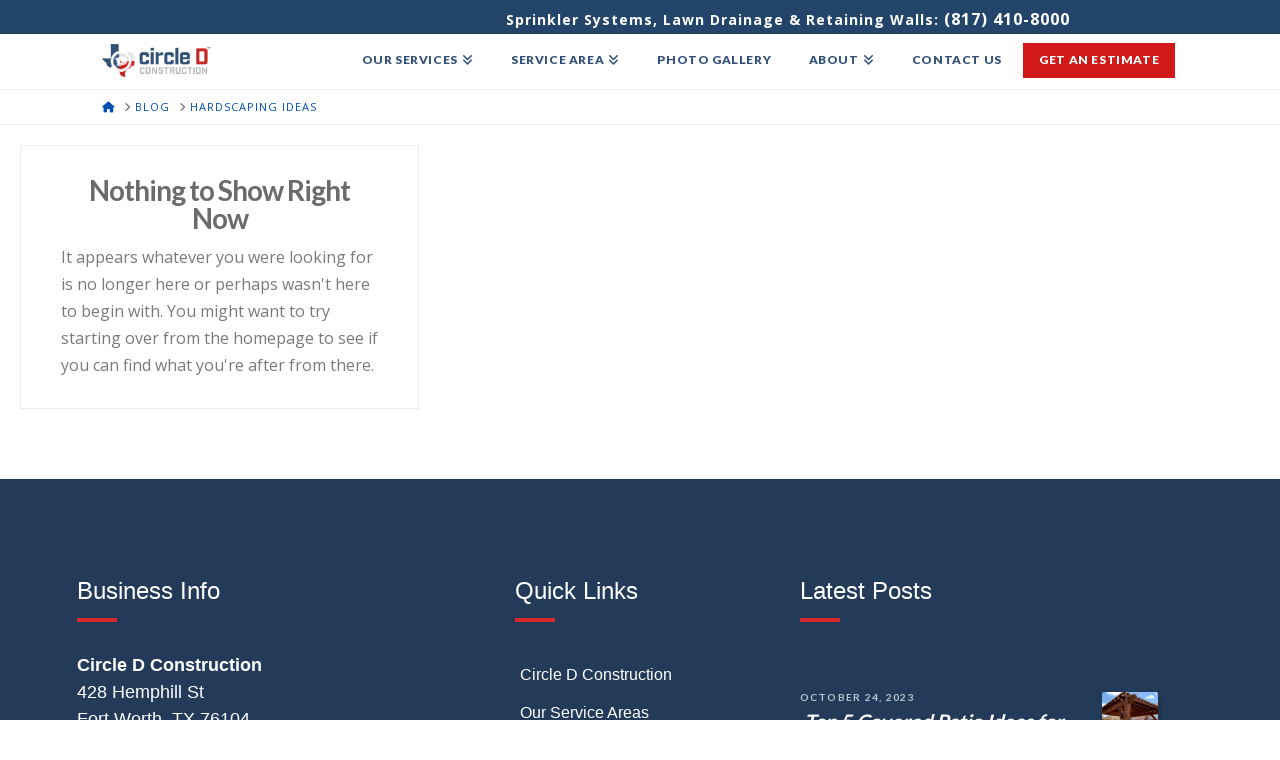

--- FILE ---
content_type: text/html; charset=UTF-8
request_url: https://www.getcircled.com/tag/hardscaping-ideas/
body_size: 14282
content:
<!DOCTYPE html>
<html class="no-js" lang="en-US">
<head>
<meta charset="UTF-8">
<meta name="viewport" content="width=device-width, initial-scale=1.0">
<link rel="pingback" href="https://www.getcircled.com/xmlrpc.php">
<title>Hardscaping Ideas | Circle D Construction</title>
	<style>img:is([sizes="auto" i], [sizes^="auto," i]) { contain-intrinsic-size: 3000px 1500px }</style>
	<meta name="robots" content="noindex, nofollow">
<meta property="og:url" content="https://www.getcircled.com/tag/hardscaping-ideas/">
<meta property="og:site_name" content="Circle D Construction">
<meta property="og:locale" content="en_US">
<meta property="og:type" content="object">
<meta property="og:title" content="Hardscaping Ideas - Circle D Construction">
<meta property="og:image" content="https://www.getcircled.com/wp-content/uploads/2023/05/automatic-pop-up-lawn-sprinkler-fort-worth-76104.jpeg">
<meta property="og:image:secure_url" content="https://www.getcircled.com/wp-content/uploads/2023/05/automatic-pop-up-lawn-sprinkler-fort-worth-76104.jpeg">
<meta property="og:image:width" content="1396">
<meta property="og:image:height" content="924">
<meta property="og:image:alt" content="automatic-pop-up-lawn-sprinkler-fort-worth">
<meta name="twitter:card" content="summary">
<meta name="twitter:site" content="@lawnsprinklers">
<meta name="twitter:creator" content="@lawnsprinklers">
<meta name="twitter:title" content="Hardscaping Ideas - Circle D Construction">
<meta name="twitter:image" content="https://www.getcircled.com/wp-content/uploads/2023/05/automatic-pop-up-lawn-sprinkler-fort-worth-76104.jpeg">
<link rel='dns-prefetch' href='//www.googletagmanager.com' />
<link rel="alternate" type="application/rss+xml" title="Circle D Construction &raquo; Feed" href="https://www.getcircled.com/feed/" />
<script type="application/ld+json">{"@context":"https:\/\/schema.org","name":"Breadcrumb","@type":"BreadcrumbList","itemListElement":[{"@type":"ListItem","position":1,"item":{"@type":"WebPage","id":"https:\/\/www.getcircled.com\/tag\/hardscaping-ideas\/#webpage","url":"https:\/\/www.getcircled.com\/tag\/hardscaping-ideas\/","name":"Hardscaping Ideas"}}]}</script>
<link rel='stylesheet' id='wp-block-library-css' href='https://www.getcircled.com/wp-includes/css/dist/block-library/style.min.css?ver=6.8.3' type='text/css' media='all' />
<style id='wp-block-library-theme-inline-css' type='text/css'>
.wp-block-audio :where(figcaption){color:#555;font-size:13px;text-align:center}.is-dark-theme .wp-block-audio :where(figcaption){color:#ffffffa6}.wp-block-audio{margin:0 0 1em}.wp-block-code{border:1px solid #ccc;border-radius:4px;font-family:Menlo,Consolas,monaco,monospace;padding:.8em 1em}.wp-block-embed :where(figcaption){color:#555;font-size:13px;text-align:center}.is-dark-theme .wp-block-embed :where(figcaption){color:#ffffffa6}.wp-block-embed{margin:0 0 1em}.blocks-gallery-caption{color:#555;font-size:13px;text-align:center}.is-dark-theme .blocks-gallery-caption{color:#ffffffa6}:root :where(.wp-block-image figcaption){color:#555;font-size:13px;text-align:center}.is-dark-theme :root :where(.wp-block-image figcaption){color:#ffffffa6}.wp-block-image{margin:0 0 1em}.wp-block-pullquote{border-bottom:4px solid;border-top:4px solid;color:currentColor;margin-bottom:1.75em}.wp-block-pullquote cite,.wp-block-pullquote footer,.wp-block-pullquote__citation{color:currentColor;font-size:.8125em;font-style:normal;text-transform:uppercase}.wp-block-quote{border-left:.25em solid;margin:0 0 1.75em;padding-left:1em}.wp-block-quote cite,.wp-block-quote footer{color:currentColor;font-size:.8125em;font-style:normal;position:relative}.wp-block-quote:where(.has-text-align-right){border-left:none;border-right:.25em solid;padding-left:0;padding-right:1em}.wp-block-quote:where(.has-text-align-center){border:none;padding-left:0}.wp-block-quote.is-large,.wp-block-quote.is-style-large,.wp-block-quote:where(.is-style-plain){border:none}.wp-block-search .wp-block-search__label{font-weight:700}.wp-block-search__button{border:1px solid #ccc;padding:.375em .625em}:where(.wp-block-group.has-background){padding:1.25em 2.375em}.wp-block-separator.has-css-opacity{opacity:.4}.wp-block-separator{border:none;border-bottom:2px solid;margin-left:auto;margin-right:auto}.wp-block-separator.has-alpha-channel-opacity{opacity:1}.wp-block-separator:not(.is-style-wide):not(.is-style-dots){width:100px}.wp-block-separator.has-background:not(.is-style-dots){border-bottom:none;height:1px}.wp-block-separator.has-background:not(.is-style-wide):not(.is-style-dots){height:2px}.wp-block-table{margin:0 0 1em}.wp-block-table td,.wp-block-table th{word-break:normal}.wp-block-table :where(figcaption){color:#555;font-size:13px;text-align:center}.is-dark-theme .wp-block-table :where(figcaption){color:#ffffffa6}.wp-block-video :where(figcaption){color:#555;font-size:13px;text-align:center}.is-dark-theme .wp-block-video :where(figcaption){color:#ffffffa6}.wp-block-video{margin:0 0 1em}:root :where(.wp-block-template-part.has-background){margin-bottom:0;margin-top:0;padding:1.25em 2.375em}
</style>
<style id='classic-theme-styles-inline-css' type='text/css'>
/*! This file is auto-generated */
.wp-block-button__link{color:#fff;background-color:#32373c;border-radius:9999px;box-shadow:none;text-decoration:none;padding:calc(.667em + 2px) calc(1.333em + 2px);font-size:1.125em}.wp-block-file__button{background:#32373c;color:#fff;text-decoration:none}
</style>
<style id='wpseopress-local-business-style-inline-css' type='text/css'>
span.wp-block-wpseopress-local-business-field{margin-right:8px}

</style>
<style id='wpseopress-table-of-contents-style-inline-css' type='text/css'>
.wp-block-wpseopress-table-of-contents li.active>a{font-weight:bold}

</style>
<style id='global-styles-inline-css' type='text/css'>
:root{--wp--preset--aspect-ratio--square: 1;--wp--preset--aspect-ratio--4-3: 4/3;--wp--preset--aspect-ratio--3-4: 3/4;--wp--preset--aspect-ratio--3-2: 3/2;--wp--preset--aspect-ratio--2-3: 2/3;--wp--preset--aspect-ratio--16-9: 16/9;--wp--preset--aspect-ratio--9-16: 9/16;--wp--preset--color--black: #000000;--wp--preset--color--cyan-bluish-gray: #abb8c3;--wp--preset--color--white: #ffffff;--wp--preset--color--pale-pink: #f78da7;--wp--preset--color--vivid-red: #cf2e2e;--wp--preset--color--luminous-vivid-orange: #ff6900;--wp--preset--color--luminous-vivid-amber: #fcb900;--wp--preset--color--light-green-cyan: #7bdcb5;--wp--preset--color--vivid-green-cyan: #00d084;--wp--preset--color--pale-cyan-blue: #8ed1fc;--wp--preset--color--vivid-cyan-blue: #0693e3;--wp--preset--color--vivid-purple: #9b51e0;--wp--preset--gradient--vivid-cyan-blue-to-vivid-purple: linear-gradient(135deg,rgba(6,147,227,1) 0%,rgb(155,81,224) 100%);--wp--preset--gradient--light-green-cyan-to-vivid-green-cyan: linear-gradient(135deg,rgb(122,220,180) 0%,rgb(0,208,130) 100%);--wp--preset--gradient--luminous-vivid-amber-to-luminous-vivid-orange: linear-gradient(135deg,rgba(252,185,0,1) 0%,rgba(255,105,0,1) 100%);--wp--preset--gradient--luminous-vivid-orange-to-vivid-red: linear-gradient(135deg,rgba(255,105,0,1) 0%,rgb(207,46,46) 100%);--wp--preset--gradient--very-light-gray-to-cyan-bluish-gray: linear-gradient(135deg,rgb(238,238,238) 0%,rgb(169,184,195) 100%);--wp--preset--gradient--cool-to-warm-spectrum: linear-gradient(135deg,rgb(74,234,220) 0%,rgb(151,120,209) 20%,rgb(207,42,186) 40%,rgb(238,44,130) 60%,rgb(251,105,98) 80%,rgb(254,248,76) 100%);--wp--preset--gradient--blush-light-purple: linear-gradient(135deg,rgb(255,206,236) 0%,rgb(152,150,240) 100%);--wp--preset--gradient--blush-bordeaux: linear-gradient(135deg,rgb(254,205,165) 0%,rgb(254,45,45) 50%,rgb(107,0,62) 100%);--wp--preset--gradient--luminous-dusk: linear-gradient(135deg,rgb(255,203,112) 0%,rgb(199,81,192) 50%,rgb(65,88,208) 100%);--wp--preset--gradient--pale-ocean: linear-gradient(135deg,rgb(255,245,203) 0%,rgb(182,227,212) 50%,rgb(51,167,181) 100%);--wp--preset--gradient--electric-grass: linear-gradient(135deg,rgb(202,248,128) 0%,rgb(113,206,126) 100%);--wp--preset--gradient--midnight: linear-gradient(135deg,rgb(2,3,129) 0%,rgb(40,116,252) 100%);--wp--preset--font-size--small: 13px;--wp--preset--font-size--medium: 20px;--wp--preset--font-size--large: 36px;--wp--preset--font-size--x-large: 42px;--wp--preset--spacing--20: 0.44rem;--wp--preset--spacing--30: 0.67rem;--wp--preset--spacing--40: 1rem;--wp--preset--spacing--50: 1.5rem;--wp--preset--spacing--60: 2.25rem;--wp--preset--spacing--70: 3.38rem;--wp--preset--spacing--80: 5.06rem;--wp--preset--shadow--natural: 6px 6px 9px rgba(0, 0, 0, 0.2);--wp--preset--shadow--deep: 12px 12px 50px rgba(0, 0, 0, 0.4);--wp--preset--shadow--sharp: 6px 6px 0px rgba(0, 0, 0, 0.2);--wp--preset--shadow--outlined: 6px 6px 0px -3px rgba(255, 255, 255, 1), 6px 6px rgba(0, 0, 0, 1);--wp--preset--shadow--crisp: 6px 6px 0px rgba(0, 0, 0, 1);}:where(.is-layout-flex){gap: 0.5em;}:where(.is-layout-grid){gap: 0.5em;}body .is-layout-flex{display: flex;}.is-layout-flex{flex-wrap: wrap;align-items: center;}.is-layout-flex > :is(*, div){margin: 0;}body .is-layout-grid{display: grid;}.is-layout-grid > :is(*, div){margin: 0;}:where(.wp-block-columns.is-layout-flex){gap: 2em;}:where(.wp-block-columns.is-layout-grid){gap: 2em;}:where(.wp-block-post-template.is-layout-flex){gap: 1.25em;}:where(.wp-block-post-template.is-layout-grid){gap: 1.25em;}.has-black-color{color: var(--wp--preset--color--black) !important;}.has-cyan-bluish-gray-color{color: var(--wp--preset--color--cyan-bluish-gray) !important;}.has-white-color{color: var(--wp--preset--color--white) !important;}.has-pale-pink-color{color: var(--wp--preset--color--pale-pink) !important;}.has-vivid-red-color{color: var(--wp--preset--color--vivid-red) !important;}.has-luminous-vivid-orange-color{color: var(--wp--preset--color--luminous-vivid-orange) !important;}.has-luminous-vivid-amber-color{color: var(--wp--preset--color--luminous-vivid-amber) !important;}.has-light-green-cyan-color{color: var(--wp--preset--color--light-green-cyan) !important;}.has-vivid-green-cyan-color{color: var(--wp--preset--color--vivid-green-cyan) !important;}.has-pale-cyan-blue-color{color: var(--wp--preset--color--pale-cyan-blue) !important;}.has-vivid-cyan-blue-color{color: var(--wp--preset--color--vivid-cyan-blue) !important;}.has-vivid-purple-color{color: var(--wp--preset--color--vivid-purple) !important;}.has-black-background-color{background-color: var(--wp--preset--color--black) !important;}.has-cyan-bluish-gray-background-color{background-color: var(--wp--preset--color--cyan-bluish-gray) !important;}.has-white-background-color{background-color: var(--wp--preset--color--white) !important;}.has-pale-pink-background-color{background-color: var(--wp--preset--color--pale-pink) !important;}.has-vivid-red-background-color{background-color: var(--wp--preset--color--vivid-red) !important;}.has-luminous-vivid-orange-background-color{background-color: var(--wp--preset--color--luminous-vivid-orange) !important;}.has-luminous-vivid-amber-background-color{background-color: var(--wp--preset--color--luminous-vivid-amber) !important;}.has-light-green-cyan-background-color{background-color: var(--wp--preset--color--light-green-cyan) !important;}.has-vivid-green-cyan-background-color{background-color: var(--wp--preset--color--vivid-green-cyan) !important;}.has-pale-cyan-blue-background-color{background-color: var(--wp--preset--color--pale-cyan-blue) !important;}.has-vivid-cyan-blue-background-color{background-color: var(--wp--preset--color--vivid-cyan-blue) !important;}.has-vivid-purple-background-color{background-color: var(--wp--preset--color--vivid-purple) !important;}.has-black-border-color{border-color: var(--wp--preset--color--black) !important;}.has-cyan-bluish-gray-border-color{border-color: var(--wp--preset--color--cyan-bluish-gray) !important;}.has-white-border-color{border-color: var(--wp--preset--color--white) !important;}.has-pale-pink-border-color{border-color: var(--wp--preset--color--pale-pink) !important;}.has-vivid-red-border-color{border-color: var(--wp--preset--color--vivid-red) !important;}.has-luminous-vivid-orange-border-color{border-color: var(--wp--preset--color--luminous-vivid-orange) !important;}.has-luminous-vivid-amber-border-color{border-color: var(--wp--preset--color--luminous-vivid-amber) !important;}.has-light-green-cyan-border-color{border-color: var(--wp--preset--color--light-green-cyan) !important;}.has-vivid-green-cyan-border-color{border-color: var(--wp--preset--color--vivid-green-cyan) !important;}.has-pale-cyan-blue-border-color{border-color: var(--wp--preset--color--pale-cyan-blue) !important;}.has-vivid-cyan-blue-border-color{border-color: var(--wp--preset--color--vivid-cyan-blue) !important;}.has-vivid-purple-border-color{border-color: var(--wp--preset--color--vivid-purple) !important;}.has-vivid-cyan-blue-to-vivid-purple-gradient-background{background: var(--wp--preset--gradient--vivid-cyan-blue-to-vivid-purple) !important;}.has-light-green-cyan-to-vivid-green-cyan-gradient-background{background: var(--wp--preset--gradient--light-green-cyan-to-vivid-green-cyan) !important;}.has-luminous-vivid-amber-to-luminous-vivid-orange-gradient-background{background: var(--wp--preset--gradient--luminous-vivid-amber-to-luminous-vivid-orange) !important;}.has-luminous-vivid-orange-to-vivid-red-gradient-background{background: var(--wp--preset--gradient--luminous-vivid-orange-to-vivid-red) !important;}.has-very-light-gray-to-cyan-bluish-gray-gradient-background{background: var(--wp--preset--gradient--very-light-gray-to-cyan-bluish-gray) !important;}.has-cool-to-warm-spectrum-gradient-background{background: var(--wp--preset--gradient--cool-to-warm-spectrum) !important;}.has-blush-light-purple-gradient-background{background: var(--wp--preset--gradient--blush-light-purple) !important;}.has-blush-bordeaux-gradient-background{background: var(--wp--preset--gradient--blush-bordeaux) !important;}.has-luminous-dusk-gradient-background{background: var(--wp--preset--gradient--luminous-dusk) !important;}.has-pale-ocean-gradient-background{background: var(--wp--preset--gradient--pale-ocean) !important;}.has-electric-grass-gradient-background{background: var(--wp--preset--gradient--electric-grass) !important;}.has-midnight-gradient-background{background: var(--wp--preset--gradient--midnight) !important;}.has-small-font-size{font-size: var(--wp--preset--font-size--small) !important;}.has-medium-font-size{font-size: var(--wp--preset--font-size--medium) !important;}.has-large-font-size{font-size: var(--wp--preset--font-size--large) !important;}.has-x-large-font-size{font-size: var(--wp--preset--font-size--x-large) !important;}
:where(.wp-block-post-template.is-layout-flex){gap: 1.25em;}:where(.wp-block-post-template.is-layout-grid){gap: 1.25em;}
:where(.wp-block-columns.is-layout-flex){gap: 2em;}:where(.wp-block-columns.is-layout-grid){gap: 2em;}
:root :where(.wp-block-pullquote){font-size: 1.5em;line-height: 1.6;}
</style>
<link rel='stylesheet' id='photocrati-image_protection-css-css' href='https://www.getcircled.com/wp-content/plugins/nextgen-gallery-plus/modules/image_protection/static/custom.css?ver=6.8.3' type='text/css' media='all' />
<link rel='stylesheet' id='novashare-css-css' href='https://www.getcircled.com/wp-content/plugins/novashare/css/style.min.css?ver=1.6.5' type='text/css' media='all' />
<link rel='stylesheet' id='x-stack-css' href='https://www.getcircled.com/wp-content/themes/pro/framework/dist/css/site/stacks/icon.css?ver=6.7.6' type='text/css' media='all' />
<link rel='stylesheet' id='x-child-css' href='https://www.getcircled.com/wp-content/themes/pro-child/style.css?ver=6.7.6' type='text/css' media='all' />
<style id='cs-inline-css' type='text/css'>
@media (min-width:1200px){.x-hide-xl{display:none !important;}}@media (min-width:979px) and (max-width:1199px){.x-hide-lg{display:none !important;}}@media (min-width:767px) and (max-width:978px){.x-hide-md{display:none !important;}}@media (min-width:480px) and (max-width:766px){.x-hide-sm{display:none !important;}}@media (max-width:479px){.x-hide-xs{display:none !important;}} a,h1 a:hover,h2 a:hover,h3 a:hover,h4 a:hover,h5 a:hover,h6 a:hover,#respond .required,.x-pagination a:hover,.x-pagination span.current,.woocommerce-pagination a:hover,.woocommerce-pagination span[aria-current],.widget_tag_cloud .tagcloud a:hover,.widget_product_tag_cloud .tagcloud a:hover,.x-scroll-top:hover,.x-comment-author a:hover,.mejs-button button:hover{color:#004eaf;}a:hover{color:;}a.x-img-thumbnail:hover,textarea:focus,input[type="text"]:focus,input[type="password"]:focus,input[type="datetime"]:focus,input[type="datetime-local"]:focus,input[type="date"]:focus,input[type="month"]:focus,input[type="time"]:focus,input[type="week"]:focus,input[type="number"]:focus,input[type="email"]:focus,input[type="url"]:focus,input[type="search"]:focus,input[type="tel"]:focus,input[type="color"]:focus,.uneditable-input:focus,.x-pagination a:hover,.x-pagination span.current,.woocommerce-pagination a:hover,.woocommerce-pagination span[aria-current],.widget_tag_cloud .tagcloud a:hover,.widget_product_tag_cloud .tagcloud a:hover,.x-scroll-top:hover{border-color:#004eaf;}.flex-direction-nav a,.flex-control-nav a:hover,.flex-control-nav a.flex-active,.x-dropcap,.x-skill-bar .bar,.x-pricing-column.featured h2,.x-portfolio-filters,.x-entry-share .x-share:hover,.widget_price_filter .ui-slider .ui-slider-range,.mejs-time-current{background-color:#004eaf;}.x-portfolio-filters:hover{background-color:;}.entry-title:before{display:none;}.format-standard .entry-wrap{color:hsl(0,0%,33%) !important;background-color:hsl(0,0%,100%) !important;}.format-standard a:not(.x-btn):not(.meta-comments),.format-standard h1,.format-standard h2,.format-standard h3,.format-standard h4,.format-standard h5,.format-standard h6,.format-standard .entry-title,.format-standard .entry-title a,.format-standard .entry-title a:hover,.format-standard .p-meta,.format-standard blockquote,.format-standard .x-cite{color:hsl(0,0%,33%);}.format-standard .meta-comments{border:0;color:hsl(0,0%,100%);background-color:hsl(0,0%,33%);}.format-standard .entry-content a:not(.x-btn):not(.x-img-thumbnail){border-bottom:1px dotted;}.format-standard .entry-content a:hover:not(.x-btn):not(.x-img-thumbnail){opacity:0.65;filter:alpha(opacity=65);}.format-standard .entry-content a.x-img-thumbnail{border-color:#fff;}.format-standard blockquote,.format-standard .x-toc,.format-standard .entry-content a.x-img-thumbnail:hover{border-color:hsl(0,0%,33%);}.x-comment-author,.x-comment-time,.comment-form-author label,.comment-form-email label,.comment-form-url label,.comment-form-rating label,.comment-form-comment label{font-family:"Lato",sans-serif;}.x-comment-time,.entry-thumb:before,.p-meta{color:hsl(0,0%,48%);}.entry-title a:hover,.x-comment-author,.x-comment-author a,.comment-form-author label,.comment-form-email label,.comment-form-url label,.comment-form-rating label,.comment-form-comment label,.x-accordion-heading .x-accordion-toggle,.x-nav-tabs > li > a:hover,.x-nav-tabs > .active > a,.x-nav-tabs > .active > a:hover,.mejs-button button{color:hsl(0,0%,42%);}.h-comments-title small,.h-feature-headline span i,.x-portfolio-filters-menu,.mejs-time-loaded{background-color:hsl(0,0%,42%) !important;}@media (min-width:1200px){.x-sidebar{width:250px;overflow-y:auto;}body.x-sidebar-content-active,body[class*="page-template-template-blank"].x-sidebar-content-active.x-blank-template-sidebar-active{padding-left:250px;}body.x-content-sidebar-active,body[class*="page-template-template-blank"].x-content-sidebar-active.x-blank-template-sidebar-active{padding-right:250px;}}html{font-size:16px;}@media (min-width:479px){html{font-size:16px;}}@media (min-width:766px){html{font-size:16px;}}@media (min-width:978px){html{font-size:16px;}}@media (min-width:1199px){html{font-size:16px;}}body{font-style:normal;font-weight:400;color:hsl(0,0%,48%);background-color:rgb(255,255,255);}.w-b{font-weight:400 !important;}h1,h2,h3,h4,h5,h6,.h1,.h2,.h3,.h4,.h5,.h6,.x-text-headline{font-family:"Lato",sans-serif;font-style:normal;font-weight:700;}h1,.h1{letter-spacing:-0.035em;}h2,.h2{letter-spacing:-0.035em;}h3,.h3{letter-spacing:-0.035em;}h4,.h4{letter-spacing:-0.035em;}h5,.h5{letter-spacing:-0.035em;}h6,.h6{letter-spacing:0.06em;}.w-h{font-weight:700 !important;}.x-container.width{width:84%;}.x-container.max{max-width:1500px;}.x-bar-content.x-container.width{flex-basis:84%;}.x-main.full{float:none;clear:both;display:block;width:auto;}@media (max-width:978.98px){.x-main.full,.x-main.left,.x-main.right,.x-sidebar.left,.x-sidebar.right{float:none;display:block;width:auto !important;}}.entry-header,.entry-content{font-size:1rem;}body,input,button,select,textarea{font-family:"Open Sans",sans-serif;}h1,h2,h3,h4,h5,h6,.h1,.h2,.h3,.h4,.h5,.h6,h1 a,h2 a,h3 a,h4 a,h5 a,h6 a,.h1 a,.h2 a,.h3 a,.h4 a,.h5 a,.h6 a,blockquote{color:hsl(0,0%,42%);}.cfc-h-tx{color:hsl(0,0%,42%) !important;}.cfc-h-bd{border-color:hsl(0,0%,42%) !important;}.cfc-h-bg{background-color:hsl(0,0%,42%) !important;}.cfc-b-tx{color:hsl(0,0%,48%) !important;}.cfc-b-bd{border-color:hsl(0,0%,48%) !important;}.cfc-b-bg{background-color:hsl(0,0%,48%) !important;}.x-btn,.button,[type="submit"]{color:#325178;border-color:#325178;background-color:rgb(255,255,255);text-shadow:0 0.075em 0.075em rgba(0,0,0,0.5);}.x-btn:hover,.button:hover,[type="submit"]:hover{color:#81a843;border-color:#c0d074;background-color:rgb(255,255,255);text-shadow:0 0.075em 0.075em rgba(0,0,0,0.5);}.x-btn.x-btn-real,.x-btn.x-btn-real:hover{margin-bottom:0.25em;text-shadow:0 0.075em 0.075em rgba(0,0,0,0.65);}.x-btn.x-btn-real{box-shadow:0 0.25em 0 0 #a71000,0 4px 9px rgba(0,0,0,0.75);}.x-btn.x-btn-real:hover{box-shadow:0 0.25em 0 0 #a71000,0 4px 9px rgba(0,0,0,0.75);}.x-btn.x-btn-flat,.x-btn.x-btn-flat:hover{margin-bottom:0;text-shadow:0 0.075em 0.075em rgba(0,0,0,0.65);box-shadow:none;}.x-btn.x-btn-transparent,.x-btn.x-btn-transparent:hover{margin-bottom:0;border-width:3px;text-shadow:none;text-transform:uppercase;background-color:transparent;box-shadow:none;}body .gform_wrapper .gfield_required{color:#004eaf;}body .gform_wrapper h2.gsection_title,body .gform_wrapper h3.gform_title,body .gform_wrapper .top_label .gfield_label,body .gform_wrapper .left_label .gfield_label,body .gform_wrapper .right_label .gfield_label{font-weight:700;}body .gform_wrapper h2.gsection_title{letter-spacing:-0.035em!important;}body .gform_wrapper h3.gform_title{letter-spacing:-0.035em!important;}body .gform_wrapper .top_label .gfield_label,body .gform_wrapper .left_label .gfield_label,body .gform_wrapper .right_label .gfield_label{color:hsl(0,0%,42%);}body .gform_wrapper .validation_message{font-weight:400;}.x-navbar .desktop .x-nav > li > a,.x-navbar .desktop .sub-menu a,.x-navbar .mobile .x-nav li a{color:#325178;}.x-navbar .desktop .x-nav > li > a:hover,.x-navbar .desktop .x-nav > .x-active > a,.x-navbar .desktop .x-nav > .current-menu-item > a,.x-navbar .desktop .sub-menu a:hover,.x-navbar .desktop .sub-menu .x-active > a,.x-navbar .desktop .sub-menu .current-menu-item > a,.x-navbar .desktop .x-nav .x-megamenu > .sub-menu > li > a,.x-navbar .mobile .x-nav li > a:hover,.x-navbar .mobile .x-nav .x-active > a,.x-navbar .mobile .x-nav .current-menu-item > a{color:#81a843;}.x-navbar .desktop .x-nav > li > a{height:55px;padding-top:20px;}.x-navbar-fixed-top-active .x-navbar-wrap{margin-bottom:1px;}.x-navbar .desktop .x-nav > li ul{top:55px;}@media (min-width:1200px){body.x-sidebar-content-active .x-widgetbar,body.x-sidebar-content-active .x-navbar-fixed-top,body[class*="page-template-template-blank"].x-sidebar-content-active.x-blank-template-sidebar-active .x-widgetbar,body[class*="page-template-template-blank"].x-sidebar-content-active.x-blank-template-sidebar-active .x-navbar-fixed-top{left:250px;}body.x-content-sidebar-active .x-widgetbar,body.x-content-sidebar-active .x-navbar-fixed-top,body[class*="page-template-template-blank"].x-content-sidebar-active.x-blank-template-sidebar-active .x-widgetbar,body[class*="page-template-template-blank"].x-content-sidebar-active.x-blank-template-sidebar-active .x-navbar-fixed-top{right:250px;}}@media (max-width:979px){.x-navbar-fixed-top-active .x-navbar-wrap{margin-bottom:0;}}body.x-navbar-fixed-top-active .x-navbar-wrap{height:55px;}.x-navbar-inner{min-height:55px;}.x-brand{margin-top:2px;font-family:"Lato",sans-serif;font-size:40px;font-style:normal;font-weight:700;letter-spacing:0em;color:#272727;}.x-brand:hover,.x-brand:focus{color:#272727;}.x-brand img{width:calc(215px / 2);}.x-navbar .x-nav-wrap .x-nav > li > a{font-family:"Lato",sans-serif;font-style:normal;font-weight:900;letter-spacing:0.05em;text-transform:uppercase;}.x-navbar .desktop .x-nav > li > a{font-size:12px;}.x-navbar .desktop .x-nav > li > a:not(.x-btn-navbar-woocommerce){padding-left:3px;padding-right:3px;}.x-navbar .desktop .x-nav > li > a > span{padding-right:calc(1.25em - 0.05em);}.x-btn-navbar{margin-top:15px;}.x-btn-navbar,.x-btn-navbar.collapsed{font-size:25px;}@media (max-width:979px){body.x-navbar-fixed-top-active .x-navbar-wrap{height:auto;}.x-widgetbar{left:0;right:0;}}.bg .mejs-container,.x-video .mejs-container{position:unset !important;} @font-face{font-family:'FontAwesomePro';font-style:normal;font-weight:900;font-display:block;src:url('https://www.getcircled.com/wp-content/themes/pro/cornerstone/assets/fonts/fa-solid-900.woff2?ver=6.7.2') format('woff2'),url('https://www.getcircled.com/wp-content/themes/pro/cornerstone/assets/fonts/fa-solid-900.ttf?ver=6.7.2') format('truetype');}[data-x-fa-pro-icon]{font-family:"FontAwesomePro" !important;}[data-x-fa-pro-icon]:before{content:attr(data-x-fa-pro-icon);}[data-x-icon],[data-x-icon-o],[data-x-icon-l],[data-x-icon-s],[data-x-icon-b],[data-x-icon-sr],[data-x-icon-ss],[data-x-icon-sl],[data-x-fa-pro-icon],[class*="cs-fa-"]{display:inline-flex;font-style:normal;font-weight:400;text-decoration:inherit;text-rendering:auto;-webkit-font-smoothing:antialiased;-moz-osx-font-smoothing:grayscale;}[data-x-icon].left,[data-x-icon-o].left,[data-x-icon-l].left,[data-x-icon-s].left,[data-x-icon-b].left,[data-x-icon-sr].left,[data-x-icon-ss].left,[data-x-icon-sl].left,[data-x-fa-pro-icon].left,[class*="cs-fa-"].left{margin-right:0.5em;}[data-x-icon].right,[data-x-icon-o].right,[data-x-icon-l].right,[data-x-icon-s].right,[data-x-icon-b].right,[data-x-icon-sr].right,[data-x-icon-ss].right,[data-x-icon-sl].right,[data-x-fa-pro-icon].right,[class*="cs-fa-"].right{margin-left:0.5em;}[data-x-icon]:before,[data-x-icon-o]:before,[data-x-icon-l]:before,[data-x-icon-s]:before,[data-x-icon-b]:before,[data-x-icon-sr]:before,[data-x-icon-ss]:before,[data-x-icon-sl]:before,[data-x-fa-pro-icon]:before,[class*="cs-fa-"]:before{line-height:1;}@font-face{font-family:'FontAwesome';font-style:normal;font-weight:900;font-display:block;src:url('https://www.getcircled.com/wp-content/themes/pro/cornerstone/assets/fonts/fa-solid-900.woff2?ver=6.7.2') format('woff2'),url('https://www.getcircled.com/wp-content/themes/pro/cornerstone/assets/fonts/fa-solid-900.ttf?ver=6.7.2') format('truetype');}[data-x-icon],[data-x-icon-s],[data-x-icon][class*="cs-fa-"]{font-family:"FontAwesome" !important;font-weight:900;}[data-x-icon]:before,[data-x-icon][class*="cs-fa-"]:before{content:attr(data-x-icon);}[data-x-icon-s]:before{content:attr(data-x-icon-s);}@font-face{font-family:'FontAwesomeRegular';font-style:normal;font-weight:400;font-display:block;src:url('https://www.getcircled.com/wp-content/themes/pro/cornerstone/assets/fonts/fa-regular-400.woff2?ver=6.7.2') format('woff2'),url('https://www.getcircled.com/wp-content/themes/pro/cornerstone/assets/fonts/fa-regular-400.ttf?ver=6.7.2') format('truetype');}@font-face{font-family:'FontAwesomePro';font-style:normal;font-weight:400;font-display:block;src:url('https://www.getcircled.com/wp-content/themes/pro/cornerstone/assets/fonts/fa-regular-400.woff2?ver=6.7.2') format('woff2'),url('https://www.getcircled.com/wp-content/themes/pro/cornerstone/assets/fonts/fa-regular-400.ttf?ver=6.7.2') format('truetype');}[data-x-icon-o]{font-family:"FontAwesomeRegular" !important;}[data-x-icon-o]:before{content:attr(data-x-icon-o);}@font-face{font-family:'FontAwesomeLight';font-style:normal;font-weight:300;font-display:block;src:url('https://www.getcircled.com/wp-content/themes/pro/cornerstone/assets/fonts/fa-light-300.woff2?ver=6.7.2') format('woff2'),url('https://www.getcircled.com/wp-content/themes/pro/cornerstone/assets/fonts/fa-light-300.ttf?ver=6.7.2') format('truetype');}@font-face{font-family:'FontAwesomePro';font-style:normal;font-weight:300;font-display:block;src:url('https://www.getcircled.com/wp-content/themes/pro/cornerstone/assets/fonts/fa-light-300.woff2?ver=6.7.2') format('woff2'),url('https://www.getcircled.com/wp-content/themes/pro/cornerstone/assets/fonts/fa-light-300.ttf?ver=6.7.2') format('truetype');}[data-x-icon-l]{font-family:"FontAwesomeLight" !important;font-weight:300;}[data-x-icon-l]:before{content:attr(data-x-icon-l);}@font-face{font-family:'FontAwesomeBrands';font-style:normal;font-weight:normal;font-display:block;src:url('https://www.getcircled.com/wp-content/themes/pro/cornerstone/assets/fonts/fa-brands-400.woff2?ver=6.7.2') format('woff2'),url('https://www.getcircled.com/wp-content/themes/pro/cornerstone/assets/fonts/fa-brands-400.ttf?ver=6.7.2') format('truetype');}[data-x-icon-b]{font-family:"FontAwesomeBrands" !important;}[data-x-icon-b]:before{content:attr(data-x-icon-b);}.widget.widget_rss li .rsswidget:before{content:"\f35d";padding-right:0.4em;font-family:"FontAwesome";} .mwe9-0.x-bar{height:auto;padding-right:0em;padding-left:0em;font-size:16px;box-shadow:0em 0.15em 2em rgba(0,0,0,0);z-index:9999;}.mwe9-0 .x-bar-content{display:flex;flex-direction:row;justify-content:space-between;flex-wrap:wrap;flex-grow:0;flex-shrink:1;flex-basis:88%;height:auto;max-width:1200px;}.mwe9-0.x-bar-outer-spacers:after,.mwe9-0.x-bar-outer-spacers:before{flex-basis:0em;width:0em!important;height:0em;}.mwe9-0.x-bar-space{font-size:16px;}.mwe9-1.x-bar{padding-top:6.25em;padding-bottom:1em;border-top-width:0;border-right-width:0;border-bottom-width:0;border-left-width:0;background-color:#233b59;}.mwe9-1 .x-bar-content{align-items:flex-start;align-content:flex-start;}.mwe9-2.x-bar{padding-top:30px;padding-bottom:0px;border-top-width:1px;border-right-width:0px;border-bottom-width:0px;border-left-width:0px;border-top-style:solid;border-right-style:none;border-bottom-style:none;border-left-style:none;border-top-color:#2f2f2f;border-right-color:transparent;border-bottom-color:transparent;border-left-color:transparent;background-color:rgb(255,255,255);}.mwe9-2 .x-bar-content{align-items:center;align-content:center;}.mwe9-3{transition-duration:0ms;}.mwe9-3 .x-text-content-text-primary {transition-duration:0ms;}.mwe9-3 .x-text-content-text-subheadline {transition-duration:0ms;}.mwe9-3 .x-text-typing {transition-duration:0ms;}.mwe9-3 .x-typed-cursor {transition-duration:0ms;}.mwe9-3 .x-graphic-child {transition-duration:0ms;}.mwe9-4.x-bar-container{display:flex;border-top-width:0;border-right-width:0;border-bottom-width:0;border-left-width:0;font-size:1em;z-index:1;}.mwe9-5.x-bar-container{flex-direction:column;}.mwe9-6.x-bar-container{justify-content:flex-start;}.mwe9-7.x-bar-container{align-items:flex-start;padding-top:0em;padding-left:0em;}.mwe9-8.x-bar-container{flex-grow:1;flex-shrink:0;flex-basis:320px;padding-bottom:4em;}.mwe9-a.x-bar-container{padding-right:4em;}.mwe9-b.x-bar-container{background-color:rgba(255,255,255,0);}.mwe9-c.x-bar-container{flex-direction:row;}.mwe9-d.x-bar-container{flex-wrap:wrap;align-content:flex-start;margin-top:0px;margin-right:0px;margin-bottom:0px;margin-left:34px;padding-bottom:2em;}.mwe9-e.x-bar-container{flex-grow:0;flex-shrink:1;flex-basis:auto;}.mwe9-f.x-bar-container{padding-right:0em;}.mwe9-g.x-bar-container{background-color:rgba(140,51,51,0);}.mwe9-h.x-bar-container{align-items:center;padding-top:0px;padding-right:0px;padding-bottom:30px;padding-left:0px;}.mwe9-i.x-bar-container{justify-content:center;}.mwe9-j.x-bar-container{justify-content:space-between;}.mwe9-l.x-text{border-top-width:0;border-right-width:0;border-bottom-width:0;border-left-width:0;font-size:1em;}.mwe9-l.x-text .x-text-content-text-primary{letter-spacing:0em;text-transform:none;}.mwe9-m.x-text .x-text-content-text-primary{font-family:Helvetica,Arial,sans-serif;font-weight:400;}.mwe9-n.x-text .x-text-content-text-primary{font-size:1.5em;line-height:1;color:rgb(255,255,255);}.mwe9-o.x-text .x-text-content-text-primary{font-style:normal;}.mwe9-p.x-text{margin-top:0em;margin-right:0em;margin-left:0em;}.mwe9-p.x-text .x-text-content-text-primary{font-size:1.125em;}.mwe9-q.x-text{margin-bottom:20px;}.mwe9-q.x-text .x-text-content-text-primary{font-weight:400;}.mwe9-q.x-text .x-text-content-text-subheadline{font-family:"Jost",sans-serif;font-weight:200;}.mwe9-r.x-text .x-text-content-text-primary{font-family:Helvetica,Arial,sans-serif;}.mwe9-s.x-text .x-text-content-text-primary{line-height:1.5;}.mwe9-s.x-text .x-text-content-text-subheadline{margin-top:0.35em;font-size:1.125em;line-height:1.4;letter-spacing:0em;text-transform:none;color:rgb(255,255,255);}.mwe9-t.x-text .x-text-content-text-primary{color:rgb(255,255,255);}.mwe9-u.x-text .x-text-content-text-subheadline{font-style:normal;}.mwe9-v.x-text{margin-bottom:40px;}.mwe9-w.x-text .x-text-content-text-subheadline{font-family:Helvetica,Arial,sans-serif;font-weight:700;}.mwe9-x.x-text .x-text-content-text-primary{font-weight:400;line-height:1.25;}.mwe9-y.x-text{width:100%;}.mwe9-z.x-text .x-text-content-text-primary{font-family:inherit;font-size:1.25em;font-style:italic;font-weight:inherit;line-height:1.35;}.mwe9-z.x-text:hover .x-text-content-text-primary,.mwe9-z.x-text[class*="active"] .x-text-content-text-primary,[data-x-effect-provider*="colors"]:hover .mwe9-z.x-text .x-text-content-text-primary{color:#c0d074;}.mwe9-z.x-text .x-text-content-text-subheadline{margin-bottom:0.64em;font-family:inherit;font-size:0.64em;font-weight:inherit;line-height:1;letter-spacing:0.125em;margin-right:calc(0.125em * -1);text-transform:uppercase;color:rgba(255,255,255,0.7);}.mwe9-10{width:100%;margin-right:0px;margin-left:0px;border-top-width:4px;border-right-width:0;border-bottom-width:0;border-left-width:0;border-top-style:solid;border-right-style:solid;border-bottom-style:solid;border-left-style:solid;font-size:1em;}.mwe9-11{max-width:40px;margin-top:15px;border-top-color:#d9272e;border-right-color:#d9272e;border-bottom-color:#d9272e;border-left-color:#d9272e;}.mwe9-12{margin-bottom:30px;}.mwe9-13{margin-bottom:0px;}.mwe9-14{max-width:none;margin-top:0px;border-top-color:rgba(59,59,59,0);border-right-color:rgba(59,59,59,0);border-bottom-color:rgba(59,59,59,0);border-left-color:rgba(59,59,59,0);}.mwe9-15{font-size:1em;display:flex;flex-direction:column;justify-content:flex-start;align-items:flex-start;align-self:stretch;flex-grow:1;flex-shrink:1;flex-basis:50%;}.mwe9-15 > li,.mwe9-15 > li > a{flex-grow:0;flex-shrink:1;flex-basis:auto;}.mwe9-16 .x-dropdown {width:14em;font-size:16px;border-top-width:0;border-right-width:0;border-bottom-width:0;border-left-width:0;background-color:rgb(25,25,25);box-shadow:0em 0.15em 2em 0em rgba(0,0,0,0.15);transition-duration:500ms,500ms,0s;transition-timing-function:cubic-bezier(0.400,0.000,0.200,1.000);}.mwe9-16 .x-dropdown:not(.x-active) {transition-delay:0s,0s,500ms;}.mwe9-17.x-anchor {background-color:transparent;}.mwe9-17.x-anchor .x-anchor-text {margin-top:5px;margin-bottom:5px;margin-left:5px;}.mwe9-17.x-anchor .x-anchor-text-primary {font-style:normal;color:rgb(255,255,255);}.mwe9-17.x-anchor .x-anchor-sub-indicator {margin-top:5px;margin-right:5px;margin-bottom:5px;margin-left:5px;font-size:1em;color:rgb(255,255,255);}.mwe9-18.x-anchor {border-top-width:0;border-right-width:0;border-bottom-width:0;border-left-width:0;font-size:1em;}.mwe9-18.x-anchor .x-anchor-content {display:flex;flex-direction:row;align-items:center;}.mwe9-19.x-anchor .x-anchor-content {justify-content:center;}.mwe9-1a.x-anchor .x-anchor-text {margin-right:5px;}.mwe9-1a.x-anchor .x-anchor-text-primary {font-family:Helvetica,Arial,sans-serif;font-size:1rem;font-weight:400;line-height:1.8;}.mwe9-1a.x-anchor:hover .x-anchor-text-primary,.mwe9-1a.x-anchor[class*="active"] .x-anchor-text-primary,[data-x-effect-provider*="colors"]:hover .mwe9-1a.x-anchor .x-anchor-text-primary {color:#c0d074;}.mwe9-1a.x-anchor:hover .x-anchor-sub-indicator,.mwe9-1a.x-anchor[class*="active"] .x-anchor-sub-indicator,[data-x-effect-provider*="colors"]:hover .mwe9-1a.x-anchor .x-anchor-sub-indicator {color:#c0d074;}.mwe9-1b.x-anchor .x-anchor-content {justify-content:flex-start;padding-top:0.75em;padding-right:0.75em;padding-bottom:0.75em;padding-left:0.75em;}.mwe9-1b.x-anchor .x-anchor-text {margin-right:auto;}.mwe9-1b.x-anchor .x-anchor-text-primary {font-family:3115e8ff-a474-4a4b-86e4-b5ef4f3a13cd;font-size:1em;font-weight:400;line-height:1;}.mwe9-1b.x-anchor:hover .x-anchor-text-primary,.mwe9-1b.x-anchor[class*="active"] .x-anchor-text-primary,[data-x-effect-provider*="colors"]:hover .mwe9-1b.x-anchor .x-anchor-text-primary {color:rgb(52,204,153);}.mwe9-1b.x-anchor:hover .x-anchor-sub-indicator,.mwe9-1b.x-anchor[class*="active"] .x-anchor-sub-indicator,[data-x-effect-provider*="colors"]:hover .mwe9-1b.x-anchor .x-anchor-sub-indicator {color:rgb(52,204,153);}.mwe9-1c.x-anchor {width:2.5em;height:2.5em;margin-top:0px;margin-right:5px;margin-bottom:0px;margin-left:5px;background-color:#325178;}.mwe9-1c.x-anchor:hover,.mwe9-1c.x-anchor[class*="active"],[data-x-effect-provider*="colors"]:hover .mwe9-1c.x-anchor {background-color:#81a843;}.mwe9-1c.x-anchor .x-graphic {margin-top:5px;margin-right:5px;margin-bottom:5px;margin-left:5px;}.mwe9-1c.x-anchor .x-graphic-icon {font-size:0.875em;width:auto;color:rgb(255,255,255);border-top-width:0;border-right-width:0;border-bottom-width:0;border-left-width:0;background-color:transparent;}.mwe9-1d.x-row{z-index:auto;margin-right:auto;margin-left:auto;border-top-width:0;border-right-width:0;border-bottom-width:0;border-left-width:0;padding-top:1px;padding-right:1px;padding-bottom:1px;padding-left:1px;font-size:1rem;}.mwe9-1d > .x-row-inner{flex-direction:row;justify-content:center;align-items:stretch;align-content:stretch;margin-top:calc(((2em / 2) + 1px) * -1);margin-right:calc(((2em / 2) + 1px) * -1);margin-bottom:calc(((2em / 2) + 1px) * -1);margin-left:calc(((2em / 2) + 1px) * -1);}.mwe9-1d > .x-row-inner > *{flex-grow:1;margin-top:calc(2em / 2);margin-bottom:calc(2em / 2);margin-right:calc(2em / 2);margin-left:calc(2em / 2);}.mwe9-1e{--gap:2em;}.mwe9-1e > .x-row-inner > *:nth-child(2n - 0) {flex-basis:calc(20rem - clamp(0px,var(--gap),9999px));}.mwe9-1e > .x-row-inner > *:nth-child(2n - 1) {flex-basis:calc(38rem - clamp(0px,var(--gap),9999px));}.mwe9-1f.x-col{display:flex;flex-direction:column;justify-content:space-between;align-items:stretch;z-index:1;border-top-width:0;border-right-width:0;border-bottom-width:0;border-left-width:0;font-size:1em;}.mwe9-1g{display:flex;flex-grow:0;flex-basis:auto;border-top-width:0;border-right-width:0;border-bottom-width:0;border-left-width:0;font-size:1em;aspect-ratio:auto;}.mwe9-1h{flex-direction:row;justify-content:space-between;align-items:flex-start;flex-shrink:1;width:90%;margin-top:2.441em;margin-right:0em;margin-bottom:0em;margin-left:0em;}.mwe9-1i{overflow-x:hidden;overflow-y:hidden;flex-direction:column;justify-content:center;align-items:center;flex-shrink:0;width:3.5em;height:3.5em;margin-top:0em;margin-right:5px;margin-bottom:5px;margin-left:1.953em;border-top-left-radius:2px;border-top-right-radius:2px;border-bottom-right-radius:2px;border-bottom-left-radius:2px;background-color:#000000;box-shadow:5px 5px 0px 0px rgba(18,18,18,0.16);}.mwe9-1j.x-image{display:block;width:100%;}.mwe9-1j.x-image img{width:100%;object-fit:cover;}.mwe9-1j.x-image,.mwe9-1j.x-image img{height:100%;}.mwe9-1k.x-image{font-size:1em;border-top-width:0;border-right-width:0;border-bottom-width:0;border-left-width:0;}.mwe9-1k.x-image img{aspect-ratio:auto;}.mwe9-1l.x-image{max-width:100px;}.mwe9-1m{width:1em;border-top-width:0;border-right-width:0;border-bottom-width:0;border-left-width:0;height:1em;line-height:1em;font-size:1em;color:#ffffff;}.mwe9-1n.x-text{border-top-width:0;border-right-width:0;border-bottom-width:0;border-left-width:0;font-family:"Jost",sans-serif;font-size:1rem;font-style:normal;font-weight:400;line-height:1.4;letter-spacing:0em;text-transform:none;color:#5b5858;}.mwe9-1n.x-text > :first-child{margin-top:0;}.mwe9-1n.x-text > :last-child{margin-bottom:0;} .e41985-e9 td {background-color:#233b59 !important;}.e41985-e14 a:hover .x-anchor-text-primary{text-decoration:underline;}@media (max-width:727px){.e41985-e25.x-bar-content{flex-direction:column;}}a[href^=tel]{color:inherit;text-decoration:none;}.whitebutton {border-color:#fff;color:#fff;}.darkbutton {border-color:#1a2a36;color:#1a2a36;}.x-topbar {background-color:#234569;}.white-link a {color:#ffffff !important;}.gray-link a {color:#7a7a7a !important;}.x-btn-widgetbar{border-top:40px solid rgb(198,6,6);border-left:40px solid transparent;border-right:40px solid rgb(198,6,6);border-bottom:40px solid transparent;}.site .x-btn-widgetbar .x-icon-plus-circle:before{content:"\f0e0" !important;font-size:25px;position:absolute;top:-15px;right:-13px;}.x-topbar p.p-info{float:right;margin-right:10%;}.x-icon-bars {margin-right:30px;}@media screen and (min-width:1024px){.cta a{background-color:#184b94;color:#ffffff !important;}}.cta a:hover{background-color:transparent;color:#184b94 !important;}.x-topbar .x-social-global a{display:none;}.cta-button span{background-color:#d11919 !important;color:#ffffff !important;border-radius:0px !important;display:inline-block !important;}#e2wget5widget span.e2whr{max-width:700px !important;}#e2wget5widget .e2wdescription p {max-width:700px !important;}#e2wget5widget .e2w-theme-orange .e2get5writeReviewLink,#e2wget5widget .e2w-theme-orange .e2w-submit{background-color:#00488f !important;}#e2wget5widget {max-width:960px !important;}body .gform_wrapper .top_label li.gfield.gf_left_half,body .gform_wrapper .top_label li.gfield.gf_right_half{float:none !important;}time.entry-date{display:none;}.entry-thumb{background:none !important;}.entry-thumb img{min-width:25% !important;margin:0 auto !important;display:block !important;}.entry-featured{border:none;}@media only screen and (max-device-width:480px){.nn-review-outer-cont{font-size:100% !important;}.nn-combo-left{width:100% !important;}.nn-combo-right{width:100% !important;}p.nn-review-body,p.nn-samap-body{padding-left:0.5em !important;margin-left:0px !important;background-image:none !important;}div.nn-review-footer{margin-left:3px !important;margin-right:3px !important;padding:1em !important;}}body .nnp-ci-body{font-size:16px}body .nnp-rv-body{font-size:16px}h4.specialHeader4{padding:0px;margin:0px;font-family:inherit;font-size:inherit;color:inherit;display:inline-block;font-weight:inherit;letter-spacing:inherit;}
</style>
<script type="text/javascript" src="https://www.getcircled.com/wp-includes/js/jquery/jquery.min.js?ver=3.7.1" id="jquery-core-js"></script>
<script type="text/javascript" src="https://www.getcircled.com/wp-includes/js/jquery/jquery-migrate.min.js?ver=3.4.1" id="jquery-migrate-js"></script>
<script type="text/javascript" src="https://www.getcircled.com/wp-content/plugins/nextgen-gallery-plus/modules/image_protection/static/pressure.js?ver=6.8.3" id="pressure-js"></script>
<script type="text/javascript" id="photocrati-image_protection-js-js-extra">
/* <![CDATA[ */
var photocrati_image_protection_global = {"enabled":"0"};
/* ]]> */
</script>
<script type="text/javascript" src="https://www.getcircled.com/wp-content/plugins/nextgen-gallery-plus/modules/image_protection/static/custom.js?ver=6.8.3" id="photocrati-image_protection-js-js"></script>

<!-- Google tag (gtag.js) snippet added by Site Kit -->
<!-- Google Analytics snippet added by Site Kit -->
<script type="text/javascript" src="https://www.googletagmanager.com/gtag/js?id=G-SKMLT4BXGP" id="google_gtagjs-js" async></script>
<script type="text/javascript" id="google_gtagjs-js-after">
/* <![CDATA[ */
window.dataLayer = window.dataLayer || [];function gtag(){dataLayer.push(arguments);}
gtag("set","linker",{"domains":["www.getcircled.com"]});
gtag("js", new Date());
gtag("set", "developer_id.dZTNiMT", true);
gtag("config", "G-SKMLT4BXGP");
/* ]]> */
</script>
<link rel="https://api.w.org/" href="https://www.getcircled.com/wp-json/" /><link rel="alternate" title="JSON" type="application/json" href="https://www.getcircled.com/wp-json/wp/v2/tags/1123" /><meta name="generator" content="Site Kit by Google 1.170.0" /><!-- HFCM by 99 Robots - Snippet # 1: Google Tag Manager -->
<!-- Google Tag Manager -->
<script>(function(w,d,s,l,i){w[l]=w[l]||[];w[l].push({'gtm.start':
new Date().getTime(),event:'gtm.js'});var f=d.getElementsByTagName(s)[0],
j=d.createElement(s),dl=l!='dataLayer'?'&l='+l:'';j.async=true;j.src=
'https://www.googletagmanager.com/gtm.js?id='+i+dl;f.parentNode.insertBefore(j,f);
})(window,document,'script','dataLayer','GTM-W2KL88J');</script>
<!-- End Google Tag Manager -->
<!-- Google Tag Manager (noscript) -->
<noscript><iframe src="https://www.googletagmanager.com/ns.html?id=GTM-W2KL88J"
height="0" width="0" style="display:none;visibility:hidden"></iframe></noscript>
<!-- End Google Tag Manager (noscript) -->
<!-- /end HFCM by 99 Robots -->
<style>.breadcrumb {list-style:none;margin:0;padding-inline-start:0;}.breadcrumb li {margin:0;display:inline-block;position:relative;}.breadcrumb li::after{content:' > ';margin-left:5px;margin-right:5px;}.breadcrumb li:last-child::after{display:none}</style><link rel="icon" href="https://www.getcircled.com/wp-content/uploads/2018/04/cropped-circle-d-construction-semicircle-text-version-cmyk-32x32.jpg" sizes="32x32" />
<link rel="icon" href="https://www.getcircled.com/wp-content/uploads/2018/04/cropped-circle-d-construction-semicircle-text-version-cmyk-192x192.jpg" sizes="192x192" />
<link rel="apple-touch-icon" href="https://www.getcircled.com/wp-content/uploads/2018/04/cropped-circle-d-construction-semicircle-text-version-cmyk-180x180.jpg" />
<meta name="msapplication-TileImage" content="https://www.getcircled.com/wp-content/uploads/2018/04/cropped-circle-d-construction-semicircle-text-version-cmyk-270x270.jpg" />
<link rel="stylesheet" href="//fonts.googleapis.com/css?family=Open+Sans:400,400i,700,700i%7CLato:700,900%7CJost:400,400i,700,700i,200,200i&#038;subset=latin,latin-ext&#038;display=swap" type="text/css" media="all" crossorigin="anonymous" data-x-google-fonts/></head>
<body class="archive tag tag-hardscaping-ideas tag-1123 wp-theme-pro wp-child-theme-pro-child x-stack-icon x-child-theme-active x-full-width-layout-active x-full-width-active x-post-meta-disabled x-masonry-active x-archive-masonry-active x-navbar-fixed-top-active pro-v6_7_6">

  
  
  <div id="x-root" class="x-root">

    
    <div id="top" class="site">

    <header class="masthead masthead-inline" role="banner">

  <div class="x-topbar">
    <div class="x-topbar-inner x-container max width">
            <p class="p-info"><span style="color:#ffffff; font-size:14px; font-weight:700; text-transform:capitalize;">Sprinkler Systems, Lawn Drainage & Retaining Walls: </span> <a href="tel:+18174108000" style="color:#ffffff; font-size:16px; font-weight:700; text-transform:capitalize;">(817) 410-8000</a></p>
            <div class="x-social-global"><a href="https://www.facebook.com/getcircled/" class="facebook" title="Facebook" target="_blank" rel=""><i class='x-framework-icon x-icon-facebook-square' data-x-icon-b='&#xf082;' aria-hidden=true></i><span class="visually-hidden">Facebook</span></a><a href="https://www.twitter.com/lawnsprinklers" class="x twitter" title="X" target="_blank" rel=""><i class='x-framework-icon x-icon-x-square' data-x-icon-b='&#xe61a;' aria-hidden=true></i><span class="visually-hidden">X</span></a><a href="https://www.youtube.com/channel/UCGHKIr3QzfEOyBvg-RDCsFg" class="youtube" title="YouTube" target="_blank" rel=""><i class='x-framework-icon x-icon-youtube-square' data-x-icon-b='&#xf431;' aria-hidden=true></i><span class="visually-hidden">YouTube</span></a><a href="https://www.instagram.com/getcircled/" class="instagram" title="Instagram" target="_blank" rel=""><i class='x-framework-icon x-icon-instagram' data-x-icon-b='&#xf16d;' aria-hidden=true></i><span class="visually-hidden">Instagram</span></a><a href="https://www.pinterest.com/lawnsprinklers/" class="pinterest" title="Pinterest" target="_blank" rel=""><i class='x-framework-icon x-icon-pinterest-square' data-x-icon-b='&#xf0d3;' aria-hidden=true></i><span class="visually-hidden">Pinterest</span></a></div>    </div>
  </div>



  <div class="x-navbar-wrap">
    <div class="x-navbar">
      <div class="x-navbar-inner">
        <div class="x-container max width">
          
<a href="https://www.getcircled.com/" class="x-brand img">
  <img src="//www.getcircled.com/wp-content/uploads/2018/04/circle-d-construction-logo.png" alt="Circle D Construction"></a>
          
<a href="#" id="x-btn-navbar" class="x-btn-navbar collapsed" data-x-toggle="collapse-b" data-x-toggleable="x-nav-wrap-mobile" aria-expanded="false" aria-controls="x-nav-wrap-mobile" role="button">
  <i class='x-framework-icon x-icon-bars' data-x-icon-s='&#xf0c9;' aria-hidden=true></i>  <span class="visually-hidden">Navigation</span>
</a>

<nav class="x-nav-wrap desktop" role="navigation">
  <ul id="menu-primary-menu" class="x-nav"><li id="menu-item-16450" class="x-megamenu col-4 menu-item menu-item-type-custom menu-item-object-custom menu-item-has-children menu-item-16450"><a href="#"><span>Our Services<i class="x-icon x-framework-icon x-framework-icon-menu" aria-hidden="true" data-x-icon-s="&#xf103;"></i></span></a>
<ul class="sub-menu">
	<li id="menu-item-15435" class="menu-item menu-item-type-post_type menu-item-object-page menu-item-has-children menu-item-15435"><a href="https://www.getcircled.com/sprinkler-installation/"><span>Sprinkler System Installation<i class="x-icon x-framework-icon x-framework-icon-menu" aria-hidden="true" data-x-icon-s="&#xf103;"></i></span></a>
	<ul class="sub-menu">
		<li id="menu-item-19003" class="menu-item menu-item-type-custom menu-item-object-custom menu-item-19003"><a href="/sprinkler-installation/#new-sprinkler-installation"><span>New Installation<i class="x-icon x-framework-icon x-framework-icon-menu" aria-hidden="true" data-x-icon-s="&#xf103;"></i></span></a></li>
		<li id="menu-item-19004" class="menu-item menu-item-type-custom menu-item-object-custom menu-item-19004"><a href="/sprinkler-installation/#reroute-reconfiguration"><span>Reroute / Reconfiguration<i class="x-icon x-framework-icon x-framework-icon-menu" aria-hidden="true" data-x-icon-s="&#xf103;"></i></span></a></li>
	</ul>
</li>
	<li id="menu-item-15416" class="menu-item menu-item-type-post_type menu-item-object-page menu-item-has-children menu-item-15416"><a href="https://www.getcircled.com/landscape-drainage/"><span>Landscape Drainage Solutions<i class="x-icon x-framework-icon x-framework-icon-menu" aria-hidden="true" data-x-icon-s="&#xf103;"></i></span></a>
	<ul class="sub-menu">
		<li id="menu-item-15417" class="menu-item menu-item-type-post_type menu-item-object-page menu-item-15417"><a href="https://www.getcircled.com/landscape-drainage/french-drains/"><span>French Drains<i class="x-icon x-framework-icon x-framework-icon-menu" aria-hidden="true" data-x-icon-s="&#xf103;"></i></span></a></li>
		<li id="menu-item-15421" class="menu-item menu-item-type-post_type menu-item-object-page menu-item-15421"><a href="https://www.getcircled.com/landscape-drainage/surface-drains/"><span>Surface Drains<i class="x-icon x-framework-icon x-framework-icon-menu" aria-hidden="true" data-x-icon-s="&#xf103;"></i></span></a></li>
		<li id="menu-item-15420" class="menu-item menu-item-type-post_type menu-item-object-page menu-item-15420"><a href="https://www.getcircled.com/landscape-drainage/sump-pump/"><span>Sump Pump<i class="x-icon x-framework-icon x-framework-icon-menu" aria-hidden="true" data-x-icon-s="&#xf103;"></i></span></a></li>
		<li id="menu-item-15418" class="menu-item menu-item-type-post_type menu-item-object-page menu-item-15418"><a href="https://www.getcircled.com/landscape-drainage/regrading/"><span>Regrading<i class="x-icon x-framework-icon x-framework-icon-menu" aria-hidden="true" data-x-icon-s="&#xf103;"></i></span></a></li>
		<li id="menu-item-15419" class="menu-item menu-item-type-post_type menu-item-object-page menu-item-15419"><a href="https://www.getcircled.com/landscape-drainage/retaining-walls/"><span>Retaining Walls<i class="x-icon x-framework-icon x-framework-icon-menu" aria-hidden="true" data-x-icon-s="&#xf103;"></i></span></a></li>
	</ul>
</li>
	<li id="menu-item-15445" class="menu-item menu-item-type-custom menu-item-object-custom menu-item-has-children menu-item-15445"><a href="/hardscaping/"><span>Custom Stonework<i class="x-icon x-framework-icon x-framework-icon-menu" aria-hidden="true" data-x-icon-s="&#xf103;"></i></span></a>
	<ul class="sub-menu">
		<li id="menu-item-15428" class="menu-item menu-item-type-post_type menu-item-object-page menu-item-15428"><a href="https://www.getcircled.com/hardscaping/patios-pathways/"><span>Patios and Pathways<i class="x-icon x-framework-icon x-framework-icon-menu" aria-hidden="true" data-x-icon-s="&#xf103;"></i></span></a></li>
		<li id="menu-item-15426" class="menu-item menu-item-type-post_type menu-item-object-page menu-item-15426"><a href="https://www.getcircled.com/hardscaping/outdoor-kitchens/"><span>Outdoor Kitchens<i class="x-icon x-framework-icon x-framework-icon-menu" aria-hidden="true" data-x-icon-s="&#xf103;"></i></span></a></li>
		<li id="menu-item-15425" class="menu-item menu-item-type-post_type menu-item-object-page menu-item-15425"><a href="https://www.getcircled.com/hardscaping/fireplaces-fire-pits/"><span>Outdoor Fireplaces and Fire Pits<i class="x-icon x-framework-icon x-framework-icon-menu" aria-hidden="true" data-x-icon-s="&#xf103;"></i></span></a></li>
		<li id="menu-item-15446" class="menu-item menu-item-type-post_type menu-item-object-page menu-item-15446"><a href="https://www.getcircled.com/landscape-drainage/retaining-walls/"><span>Retaining Walls<i class="x-icon x-framework-icon x-framework-icon-menu" aria-hidden="true" data-x-icon-s="&#xf103;"></i></span></a></li>
		<li id="menu-item-15429" class="menu-item menu-item-type-post_type menu-item-object-page menu-item-15429"><a href="https://www.getcircled.com/hardscaping/steps-edging/"><span>Steps and Edging<i class="x-icon x-framework-icon x-framework-icon-menu" aria-hidden="true" data-x-icon-s="&#xf103;"></i></span></a></li>
	</ul>
</li>
	<li id="menu-item-15447" class="menu-item menu-item-type-custom menu-item-object-custom menu-item-has-children menu-item-15447"><a href="/hardscaping/"><span>Wood Structures<i class="x-icon x-framework-icon x-framework-icon-menu" aria-hidden="true" data-x-icon-s="&#xf103;"></i></span></a>
	<ul class="sub-menu">
		<li id="menu-item-15423" class="menu-item menu-item-type-post_type menu-item-object-page menu-item-15423"><a href="https://www.getcircled.com/hardscaping/arbors-pergolas/"><span>Arbors and Pergolas<i class="x-icon x-framework-icon x-framework-icon-menu" aria-hidden="true" data-x-icon-s="&#xf103;"></i></span></a></li>
		<li id="menu-item-15427" class="menu-item menu-item-type-post_type menu-item-object-page menu-item-15427"><a href="https://www.getcircled.com/hardscaping/patio-covers/"><span>Patio Covers<i class="x-icon x-framework-icon x-framework-icon-menu" aria-hidden="true" data-x-icon-s="&#xf103;"></i></span></a></li>
		<li id="menu-item-15424" class="menu-item menu-item-type-post_type menu-item-object-page menu-item-15424"><a href="https://www.getcircled.com/hardscaping/fences/"><span>Fences<i class="x-icon x-framework-icon x-framework-icon-menu" aria-hidden="true" data-x-icon-s="&#xf103;"></i></span></a></li>
	</ul>
</li>
</ul>
</li>
<li id="menu-item-15414" class="menu-item menu-item-type-post_type menu-item-object-page menu-item-has-children menu-item-15414"><a href="https://www.getcircled.com/?page_id=15241"><span>Service Area<i class="x-icon x-framework-icon x-framework-icon-menu" aria-hidden="true" data-x-icon-s="&#xf103;"></i></span></a>
<ul class="sub-menu">
	<li id="menu-item-16479" class="menu-item menu-item-type-post_type menu-item-object-page menu-item-16479"><a href="https://www.getcircled.com/?page_id=16453"><span>Bedford TX<i class="x-icon x-framework-icon x-framework-icon-menu" aria-hidden="true" data-x-icon-s="&#xf103;"></i></span></a></li>
	<li id="menu-item-16448" class="menu-item menu-item-type-post_type menu-item-object-page menu-item-16448"><a href="https://www.getcircled.com/?page_id=16440"><span>Dallas TX<i class="x-icon x-framework-icon x-framework-icon-menu" aria-hidden="true" data-x-icon-s="&#xf103;"></i></span></a></li>
	<li id="menu-item-16480" class="menu-item menu-item-type-post_type menu-item-object-page menu-item-16480"><a href="https://www.getcircled.com/?page_id=16462"><span>Euless TX<i class="x-icon x-framework-icon x-framework-icon-menu" aria-hidden="true" data-x-icon-s="&#xf103;"></i></span></a></li>
	<li id="menu-item-16643" class="menu-item menu-item-type-post_type menu-item-object-page menu-item-16643"><a href="https://www.getcircled.com/?page_id=16630"><span>Grapevine TX<i class="x-icon x-framework-icon x-framework-icon-menu" aria-hidden="true" data-x-icon-s="&#xf103;"></i></span></a></li>
	<li id="menu-item-16481" class="menu-item menu-item-type-post_type menu-item-object-page menu-item-16481"><a href="https://www.getcircled.com/?page_id=16466"><span>Haslet TX<i class="x-icon x-framework-icon x-framework-icon-menu" aria-hidden="true" data-x-icon-s="&#xf103;"></i></span></a></li>
	<li id="menu-item-16482" class="menu-item menu-item-type-post_type menu-item-object-page menu-item-16482"><a href="https://www.getcircled.com/?page_id=16472"><span>Irving TX<i class="x-icon x-framework-icon x-framework-icon-menu" aria-hidden="true" data-x-icon-s="&#xf103;"></i></span></a></li>
	<li id="menu-item-16447" class="menu-item menu-item-type-post_type menu-item-object-page menu-item-16447"><a href="https://www.getcircled.com/?page_id=16444"><span>Keller TX<i class="x-icon x-framework-icon x-framework-icon-menu" aria-hidden="true" data-x-icon-s="&#xf103;"></i></span></a></li>
	<li id="menu-item-16483" class="menu-item menu-item-type-post_type menu-item-object-page menu-item-16483"><a href="https://www.getcircled.com/?page_id=16476"><span>Lewisville TX<i class="x-icon x-framework-icon x-framework-icon-menu" aria-hidden="true" data-x-icon-s="&#xf103;"></i></span></a></li>
	<li id="menu-item-16449" class="menu-item menu-item-type-post_type menu-item-object-page menu-item-16449"><a href="https://www.getcircled.com/?page_id=16201"><span>Southlake TX<i class="x-icon x-framework-icon x-framework-icon-menu" aria-hidden="true" data-x-icon-s="&#xf103;"></i></span></a></li>
	<li id="menu-item-16517" class="menu-item menu-item-type-post_type menu-item-object-page menu-item-16517"><a href="https://www.getcircled.com/?page_id=15241"><span>+ Many Others<i class="x-icon x-framework-icon x-framework-icon-menu" aria-hidden="true" data-x-icon-s="&#xf103;"></i></span></a></li>
</ul>
</li>
<li id="menu-item-15432" class="menu-item menu-item-type-post_type menu-item-object-page menu-item-15432"><a href="https://www.getcircled.com/photo-gallery/"><span>Photo Gallery<i class="x-icon x-framework-icon x-framework-icon-menu" aria-hidden="true" data-x-icon-s="&#xf103;"></i></span></a></li>
<li id="menu-item-15412" class="menu-item menu-item-type-post_type menu-item-object-page menu-item-has-children menu-item-15412"><a href="https://www.getcircled.com/about/"><span>About<i class="x-icon x-framework-icon x-framework-icon-menu" aria-hidden="true" data-x-icon-s="&#xf103;"></i></span></a>
<ul class="sub-menu">
	<li id="menu-item-15440" class="menu-item menu-item-type-post_type menu-item-object-page menu-item-15440"><a href="https://www.getcircled.com/reviews/"><span>Customer Reviews<i class="x-icon x-framework-icon x-framework-icon-menu" aria-hidden="true" data-x-icon-s="&#xf103;"></i></span></a></li>
	<li id="menu-item-15431" class="menu-item menu-item-type-post_type menu-item-object-page menu-item-15431"><a href="https://www.getcircled.com/team/"><span>Our Team<i class="x-icon x-framework-icon x-framework-icon-menu" aria-hidden="true" data-x-icon-s="&#xf103;"></i></span></a></li>
	<li id="menu-item-15444" class="menu-item menu-item-type-post_type menu-item-object-page current_page_parent menu-item-15444"><a href="https://www.getcircled.com/blog/"><span>Blog<i class="x-icon x-framework-icon x-framework-icon-menu" aria-hidden="true" data-x-icon-s="&#xf103;"></i></span></a></li>
</ul>
</li>
<li id="menu-item-15415" class="menu-item menu-item-type-post_type menu-item-object-page menu-item-15415"><a href="https://www.getcircled.com/find-us/"><span>Contact Us<i class="x-icon x-framework-icon x-framework-icon-menu" aria-hidden="true" data-x-icon-s="&#xf103;"></i></span></a></li>
<li id="menu-item-15434" class="cta-button menu-item menu-item-type-post_type menu-item-object-page menu-item-15434"><a href="https://www.getcircled.com/estimate/"><span>Get an Estimate<i class="x-icon x-framework-icon x-framework-icon-menu" aria-hidden="true" data-x-icon-s="&#xf103;"></i></span></a></li>
</ul></nav>

<div id="x-nav-wrap-mobile" class="x-nav-wrap mobile x-collapsed" data-x-toggleable="x-nav-wrap-mobile" data-x-toggle-collapse="1" aria-hidden="true" aria-labelledby="x-btn-navbar">
  <ul id="menu-primary-menu-1" class="x-nav"><li class="x-megamenu col-4 menu-item menu-item-type-custom menu-item-object-custom menu-item-has-children menu-item-16450"><a href="#"><span>Our Services<i class="x-icon x-framework-icon x-framework-icon-menu" aria-hidden="true" data-x-icon-s="&#xf103;"></i></span></a>
<ul class="sub-menu">
	<li class="menu-item menu-item-type-post_type menu-item-object-page menu-item-has-children menu-item-15435"><a href="https://www.getcircled.com/sprinkler-installation/"><span>Sprinkler System Installation<i class="x-icon x-framework-icon x-framework-icon-menu" aria-hidden="true" data-x-icon-s="&#xf103;"></i></span></a>
	<ul class="sub-menu">
		<li class="menu-item menu-item-type-custom menu-item-object-custom menu-item-19003"><a href="/sprinkler-installation/#new-sprinkler-installation"><span>New Installation<i class="x-icon x-framework-icon x-framework-icon-menu" aria-hidden="true" data-x-icon-s="&#xf103;"></i></span></a></li>
		<li class="menu-item menu-item-type-custom menu-item-object-custom menu-item-19004"><a href="/sprinkler-installation/#reroute-reconfiguration"><span>Reroute / Reconfiguration<i class="x-icon x-framework-icon x-framework-icon-menu" aria-hidden="true" data-x-icon-s="&#xf103;"></i></span></a></li>
	</ul>
</li>
	<li class="menu-item menu-item-type-post_type menu-item-object-page menu-item-has-children menu-item-15416"><a href="https://www.getcircled.com/landscape-drainage/"><span>Landscape Drainage Solutions<i class="x-icon x-framework-icon x-framework-icon-menu" aria-hidden="true" data-x-icon-s="&#xf103;"></i></span></a>
	<ul class="sub-menu">
		<li class="menu-item menu-item-type-post_type menu-item-object-page menu-item-15417"><a href="https://www.getcircled.com/landscape-drainage/french-drains/"><span>French Drains<i class="x-icon x-framework-icon x-framework-icon-menu" aria-hidden="true" data-x-icon-s="&#xf103;"></i></span></a></li>
		<li class="menu-item menu-item-type-post_type menu-item-object-page menu-item-15421"><a href="https://www.getcircled.com/landscape-drainage/surface-drains/"><span>Surface Drains<i class="x-icon x-framework-icon x-framework-icon-menu" aria-hidden="true" data-x-icon-s="&#xf103;"></i></span></a></li>
		<li class="menu-item menu-item-type-post_type menu-item-object-page menu-item-15420"><a href="https://www.getcircled.com/landscape-drainage/sump-pump/"><span>Sump Pump<i class="x-icon x-framework-icon x-framework-icon-menu" aria-hidden="true" data-x-icon-s="&#xf103;"></i></span></a></li>
		<li class="menu-item menu-item-type-post_type menu-item-object-page menu-item-15418"><a href="https://www.getcircled.com/landscape-drainage/regrading/"><span>Regrading<i class="x-icon x-framework-icon x-framework-icon-menu" aria-hidden="true" data-x-icon-s="&#xf103;"></i></span></a></li>
		<li class="menu-item menu-item-type-post_type menu-item-object-page menu-item-15419"><a href="https://www.getcircled.com/landscape-drainage/retaining-walls/"><span>Retaining Walls<i class="x-icon x-framework-icon x-framework-icon-menu" aria-hidden="true" data-x-icon-s="&#xf103;"></i></span></a></li>
	</ul>
</li>
	<li class="menu-item menu-item-type-custom menu-item-object-custom menu-item-has-children menu-item-15445"><a href="/hardscaping/"><span>Custom Stonework<i class="x-icon x-framework-icon x-framework-icon-menu" aria-hidden="true" data-x-icon-s="&#xf103;"></i></span></a>
	<ul class="sub-menu">
		<li class="menu-item menu-item-type-post_type menu-item-object-page menu-item-15428"><a href="https://www.getcircled.com/hardscaping/patios-pathways/"><span>Patios and Pathways<i class="x-icon x-framework-icon x-framework-icon-menu" aria-hidden="true" data-x-icon-s="&#xf103;"></i></span></a></li>
		<li class="menu-item menu-item-type-post_type menu-item-object-page menu-item-15426"><a href="https://www.getcircled.com/hardscaping/outdoor-kitchens/"><span>Outdoor Kitchens<i class="x-icon x-framework-icon x-framework-icon-menu" aria-hidden="true" data-x-icon-s="&#xf103;"></i></span></a></li>
		<li class="menu-item menu-item-type-post_type menu-item-object-page menu-item-15425"><a href="https://www.getcircled.com/hardscaping/fireplaces-fire-pits/"><span>Outdoor Fireplaces and Fire Pits<i class="x-icon x-framework-icon x-framework-icon-menu" aria-hidden="true" data-x-icon-s="&#xf103;"></i></span></a></li>
		<li class="menu-item menu-item-type-post_type menu-item-object-page menu-item-15446"><a href="https://www.getcircled.com/landscape-drainage/retaining-walls/"><span>Retaining Walls<i class="x-icon x-framework-icon x-framework-icon-menu" aria-hidden="true" data-x-icon-s="&#xf103;"></i></span></a></li>
		<li class="menu-item menu-item-type-post_type menu-item-object-page menu-item-15429"><a href="https://www.getcircled.com/hardscaping/steps-edging/"><span>Steps and Edging<i class="x-icon x-framework-icon x-framework-icon-menu" aria-hidden="true" data-x-icon-s="&#xf103;"></i></span></a></li>
	</ul>
</li>
	<li class="menu-item menu-item-type-custom menu-item-object-custom menu-item-has-children menu-item-15447"><a href="/hardscaping/"><span>Wood Structures<i class="x-icon x-framework-icon x-framework-icon-menu" aria-hidden="true" data-x-icon-s="&#xf103;"></i></span></a>
	<ul class="sub-menu">
		<li class="menu-item menu-item-type-post_type menu-item-object-page menu-item-15423"><a href="https://www.getcircled.com/hardscaping/arbors-pergolas/"><span>Arbors and Pergolas<i class="x-icon x-framework-icon x-framework-icon-menu" aria-hidden="true" data-x-icon-s="&#xf103;"></i></span></a></li>
		<li class="menu-item menu-item-type-post_type menu-item-object-page menu-item-15427"><a href="https://www.getcircled.com/hardscaping/patio-covers/"><span>Patio Covers<i class="x-icon x-framework-icon x-framework-icon-menu" aria-hidden="true" data-x-icon-s="&#xf103;"></i></span></a></li>
		<li class="menu-item menu-item-type-post_type menu-item-object-page menu-item-15424"><a href="https://www.getcircled.com/hardscaping/fences/"><span>Fences<i class="x-icon x-framework-icon x-framework-icon-menu" aria-hidden="true" data-x-icon-s="&#xf103;"></i></span></a></li>
	</ul>
</li>
</ul>
</li>
<li class="menu-item menu-item-type-post_type menu-item-object-page menu-item-has-children menu-item-15414"><a href="https://www.getcircled.com/?page_id=15241"><span>Service Area<i class="x-icon x-framework-icon x-framework-icon-menu" aria-hidden="true" data-x-icon-s="&#xf103;"></i></span></a>
<ul class="sub-menu">
	<li class="menu-item menu-item-type-post_type menu-item-object-page menu-item-16479"><a href="https://www.getcircled.com/?page_id=16453"><span>Bedford TX<i class="x-icon x-framework-icon x-framework-icon-menu" aria-hidden="true" data-x-icon-s="&#xf103;"></i></span></a></li>
	<li class="menu-item menu-item-type-post_type menu-item-object-page menu-item-16448"><a href="https://www.getcircled.com/?page_id=16440"><span>Dallas TX<i class="x-icon x-framework-icon x-framework-icon-menu" aria-hidden="true" data-x-icon-s="&#xf103;"></i></span></a></li>
	<li class="menu-item menu-item-type-post_type menu-item-object-page menu-item-16480"><a href="https://www.getcircled.com/?page_id=16462"><span>Euless TX<i class="x-icon x-framework-icon x-framework-icon-menu" aria-hidden="true" data-x-icon-s="&#xf103;"></i></span></a></li>
	<li class="menu-item menu-item-type-post_type menu-item-object-page menu-item-16643"><a href="https://www.getcircled.com/?page_id=16630"><span>Grapevine TX<i class="x-icon x-framework-icon x-framework-icon-menu" aria-hidden="true" data-x-icon-s="&#xf103;"></i></span></a></li>
	<li class="menu-item menu-item-type-post_type menu-item-object-page menu-item-16481"><a href="https://www.getcircled.com/?page_id=16466"><span>Haslet TX<i class="x-icon x-framework-icon x-framework-icon-menu" aria-hidden="true" data-x-icon-s="&#xf103;"></i></span></a></li>
	<li class="menu-item menu-item-type-post_type menu-item-object-page menu-item-16482"><a href="https://www.getcircled.com/?page_id=16472"><span>Irving TX<i class="x-icon x-framework-icon x-framework-icon-menu" aria-hidden="true" data-x-icon-s="&#xf103;"></i></span></a></li>
	<li class="menu-item menu-item-type-post_type menu-item-object-page menu-item-16447"><a href="https://www.getcircled.com/?page_id=16444"><span>Keller TX<i class="x-icon x-framework-icon x-framework-icon-menu" aria-hidden="true" data-x-icon-s="&#xf103;"></i></span></a></li>
	<li class="menu-item menu-item-type-post_type menu-item-object-page menu-item-16483"><a href="https://www.getcircled.com/?page_id=16476"><span>Lewisville TX<i class="x-icon x-framework-icon x-framework-icon-menu" aria-hidden="true" data-x-icon-s="&#xf103;"></i></span></a></li>
	<li class="menu-item menu-item-type-post_type menu-item-object-page menu-item-16449"><a href="https://www.getcircled.com/?page_id=16201"><span>Southlake TX<i class="x-icon x-framework-icon x-framework-icon-menu" aria-hidden="true" data-x-icon-s="&#xf103;"></i></span></a></li>
	<li class="menu-item menu-item-type-post_type menu-item-object-page menu-item-16517"><a href="https://www.getcircled.com/?page_id=15241"><span>+ Many Others<i class="x-icon x-framework-icon x-framework-icon-menu" aria-hidden="true" data-x-icon-s="&#xf103;"></i></span></a></li>
</ul>
</li>
<li class="menu-item menu-item-type-post_type menu-item-object-page menu-item-15432"><a href="https://www.getcircled.com/photo-gallery/"><span>Photo Gallery<i class="x-icon x-framework-icon x-framework-icon-menu" aria-hidden="true" data-x-icon-s="&#xf103;"></i></span></a></li>
<li class="menu-item menu-item-type-post_type menu-item-object-page menu-item-has-children menu-item-15412"><a href="https://www.getcircled.com/about/"><span>About<i class="x-icon x-framework-icon x-framework-icon-menu" aria-hidden="true" data-x-icon-s="&#xf103;"></i></span></a>
<ul class="sub-menu">
	<li class="menu-item menu-item-type-post_type menu-item-object-page menu-item-15440"><a href="https://www.getcircled.com/reviews/"><span>Customer Reviews<i class="x-icon x-framework-icon x-framework-icon-menu" aria-hidden="true" data-x-icon-s="&#xf103;"></i></span></a></li>
	<li class="menu-item menu-item-type-post_type menu-item-object-page menu-item-15431"><a href="https://www.getcircled.com/team/"><span>Our Team<i class="x-icon x-framework-icon x-framework-icon-menu" aria-hidden="true" data-x-icon-s="&#xf103;"></i></span></a></li>
	<li class="menu-item menu-item-type-post_type menu-item-object-page current_page_parent menu-item-15444"><a href="https://www.getcircled.com/blog/"><span>Blog<i class="x-icon x-framework-icon x-framework-icon-menu" aria-hidden="true" data-x-icon-s="&#xf103;"></i></span></a></li>
</ul>
</li>
<li class="menu-item menu-item-type-post_type menu-item-object-page menu-item-15415"><a href="https://www.getcircled.com/find-us/"><span>Contact Us<i class="x-icon x-framework-icon x-framework-icon-menu" aria-hidden="true" data-x-icon-s="&#xf103;"></i></span></a></li>
<li class="cta-button menu-item menu-item-type-post_type menu-item-object-page menu-item-15434"><a href="https://www.getcircled.com/estimate/"><span>Get an Estimate<i class="x-icon x-framework-icon x-framework-icon-menu" aria-hidden="true" data-x-icon-s="&#xf103;"></i></span></a></li>
</ul></div>

        </div>
      </div>
    </div>
  </div>


  
    <div class="x-breadcrumb-wrap">
      <div class="x-container max width">

        <div class="x-breadcrumbs" itemscope itemtype="http://schema.org/BreadcrumbList" aria-label="Breadcrumb Navigation"><span itemprop="itemListElement" itemscope itemtype="http://schema.org/ListItem"><a itemtype="http://schema.org/Thing" itemprop="item" href="https://www.getcircled.com/" class=""><span itemprop="name"><span class="home"><i class='x-framework-icon x-icon-home' data-x-icon-s='&#xf015;' aria-hidden=true></i></span><span class="visually-hidden">Home</span></span></a> <span class="delimiter"><i class='x-framework-icon x-icon-angle-right' data-x-icon-s='&#xf105;' aria-hidden=true></i></span> <meta itemprop="position" content="1"></span><span itemprop="itemListElement" itemscope itemtype="http://schema.org/ListItem"><a itemtype="http://schema.org/Thing" itemprop="item" href="https://www.getcircled.com/blog/" class=""><span itemprop="name">Blog</span></a> <span class="delimiter"><i class='x-framework-icon x-icon-angle-right' data-x-icon-s='&#xf105;' aria-hidden=true></i></span> <meta itemprop="position" content="2"></span><span itemprop="itemListElement" itemscope itemtype="http://schema.org/ListItem"><a itemtype="http://schema.org/Thing" itemprop="item" href="https://www.getcircled.com/tag/hardscaping-ideas/" title="You Are Here" class="current "><span itemprop="name">Hardscaping Ideas</span></a><meta itemprop="position" content="3"></span></div>
        
      </div>
    </div>

  </header>
  <div class="x-main full" role="main">
    <div class="x-container offset-bottom">

      

  
<script>

  document.addEventListener('DOMContentLoaded', () => {
    var $ = window.jQuery;
    if (!$ || !$.xIsotope) {
      console.warn('Missing jQuery or Isotope')
      return;
    }

    
    var $container = $('#x-iso-container');

    $container.before('<span id="x-isotope-loading" class="x-loading"><span>');

    function loadIsotope() {
      $container.xIsotope({
        itemSelector   : '.x-iso-container > *',
        resizable      : true,
        filter         : '*',
                containerStyle : {
          overflow : 'hidden',
          position : 'relative'
        }
      });
      $('#x-isotope-loading').stop(true,true).fadeOut(300);
      $('#x-iso-container > *').each(function(i) {
        $(this).delay(i * 150).animate({'opacity' : 1}, 500, 'xEaseIsotope');
      });
    }

    if (document.readyState === 'complete') {
      loadIsotope()
    } else {
      $(window).on('load', loadIsotope);
    }


    $(window).xsmartresize(function() {
      $container.xIsotope({  });
    });

  });

</script>

  <div id="x-iso-container" class="x-iso-container x-iso-container-posts cols-3">

          
<article id="post-0" class="post-0 post type-post status-publish hentry">
  <div class="entry-wrap">
    <header class="entry-header">
      <h1 class="entry-title">Nothing to Show Right Now</h1>
    </header>
    <div class="entry-content">
      <p>It appears whatever you were looking for is no longer here or perhaps wasn't here to begin with. You might want to try starting over from the homepage to see if you can find what you're after from there.</p>
    </div>
  </div>
</article> <!-- end #post-0 -->    
  </div>



    </div>
  </div>

  

    

  <footer class="x-colophon" role="contentinfo">

    
    <div class="x-bar x-bar-footer x-bar-h x-bar-relative x-bar-outer-spacers e41985-e1 mwe9-0 mwe9-1" data-x-bar="{&quot;id&quot;:&quot;e41985-e1&quot;,&quot;region&quot;:&quot;footer&quot;,&quot;height&quot;:&quot;auto&quot;}"><div class="e41985-e1 x-bar-content"><div class="x-bar-container e41985-e2 mwe9-4 mwe9-5 mwe9-6 mwe9-7 mwe9-8 mwe9-9 mwe9-a mwe9-b"><div class="x-text x-text-headline e41985-e3 mwe9-k mwe9-l mwe9-m mwe9-n mwe9-o"><div class="x-text-content"><div class="x-text-content-text"><h6 class="x-text-content-text-primary">Business Info</h6>
</div></div></div><hr class="x-line e41985-e4 mwe9-10 mwe9-11 mwe9-12"/><div class="x-text x-text-headline e41985-e5 mwe9-l mwe9-o mwe9-p mwe9-q mwe9-r mwe9-s mwe9-t mwe9-u"><div class="x-text-content"><div class="x-text-content-text"><div class="x-text-content-text-primary"><script type="application/ld+json"> { "@context": "http://schema.org", "@type": "LocalBusiness", "name": "Circle D Construction", "address": { "@type": "PostalAddress", "streetAddress": "428 Hemphill St", "addressLocality": "Fort Worth", "addressRegion": "TX", "postalCode": "76104" }, "telephone": "+18174108000", "openingHours": "Mo-Fri 07:30-17:30", "url": "https://www.getcircled.com" } </script>
<p><strong>Circle D Construction</strong><br />
428 Hemphill St<br />
Fort Worth, TX 76104<br />
(817) 410-8000</p>
</div>
</div></div></div><div class="x-text x-text-headline e41985-e6 mwe9-l mwe9-m mwe9-o mwe9-p mwe9-s mwe9-t mwe9-u mwe9-v mwe9-w"><div class="x-text-content"><div class="x-text-content-text"><div class="x-text-content-text-primary">Licensed and Insured:
</div>
<span class="x-text-content-text-subheadline">TX LI #7199</span></div></div></div><div class="x-text x-text-headline e41985-e7 mwe9-k mwe9-l mwe9-m mwe9-n mwe9-o"><div class="x-text-content"><div class="x-text-content-text"><h6 class="x-text-content-text-primary">Working Hours</h6>
</div></div></div><hr class="x-line e41985-e8 mwe9-10 mwe9-11 mwe9-12"/><div class="x-text x-text-headline e41985-e9 mwe9-l mwe9-o mwe9-p mwe9-r mwe9-t mwe9-v mwe9-x"><div class="x-text-content"><div class="x-text-content-text"><div class="x-text-content-text-primary"><table>
<tbody>
<tr>
<td>Monday</td>
<td>7:30 AM - 5:30 PM</td>
</tr>
<tr>
<td>Tuesday</td>
<td>7:30 AM - 5:30 PM</td>
</tr>
<tr>
<td>Wednesday</td>
<td>7:30 AM - 5:30 PM</td>
</tr>
<tr>
<td>Thursday</td>
<td>7:30 AM - 5:30 PM</td>
</tr>
<tr>
<td>Friday</td>
<td>7:30 AM - 5:30 PM</td>
</tr>
<tr>
<td>Saturday</td>
<td>Closed</td>
</tr>
<tr>
<td>Sunday</td>
<td>Closed</td>
</tr>
</tbody>
</table></div>
</div></div></div></div><div class="x-bar-container e41985-e10 mwe9-4 mwe9-6 mwe9-7 mwe9-b mwe9-c mwe9-d mwe9-e mwe9-f"><div class="x-text x-text-headline e41985-e11 mwe9-k mwe9-l mwe9-m mwe9-n mwe9-o mwe9-y"><div class="x-text-content"><div class="x-text-content-text"><h6 class="x-text-content-text-primary">Quick Links</h6>
</div></div></div><hr class="x-line e41985-e12 mwe9-10 mwe9-11 mwe9-13"/><hr class="x-line e41985-e13 mwe9-10 mwe9-12 mwe9-14"/><ul class="x-menu-first-level x-menu x-menu-inline e41985-e14 mwe9-15 mwe9-16" data-x-hoverintent="{&quot;interval&quot;:50,&quot;timeout&quot;:500,&quot;sensitivity&quot;:9}"><li class="menu-item menu-item-type-custom menu-item-object-custom menu-item-home menu-item-17098" id="menu-item-17098"><a class="x-anchor x-anchor-menu-item mwe9-17 mwe9-18 mwe9-19 mwe9-1a" tabindex="0" href="https://www.getcircled.com"><div class="x-anchor-content"><div class="x-anchor-text"><span class="x-anchor-text-primary">Circle D Construction</span></div><i class="x-anchor-sub-indicator" data-x-skip-scroll="true" aria-hidden="true" data-x-icon-s="&#xf107;"></i></div></a></li><li class="menu-item menu-item-type-post_type menu-item-object-page menu-item-15484" id="menu-item-15484"><a class="x-anchor x-anchor-menu-item mwe9-17 mwe9-18 mwe9-19 mwe9-1a" tabindex="0" href="https://www.getcircled.com/?page_id=15241"><div class="x-anchor-content"><div class="x-anchor-text"><span class="x-anchor-text-primary">Our Service Areas</span></div><i class="x-anchor-sub-indicator" data-x-skip-scroll="true" aria-hidden="true" data-x-icon-s="&#xf107;"></i></div></a></li><li class="menu-item menu-item-type-post_type menu-item-object-page menu-item-16523" id="menu-item-16523"><a class="x-anchor x-anchor-menu-item mwe9-17 mwe9-18 mwe9-19 mwe9-1a" tabindex="0" href="https://www.getcircled.com/privacy-policy/"><div class="x-anchor-content"><div class="x-anchor-text"><span class="x-anchor-text-primary">Privacy</span></div><i class="x-anchor-sub-indicator" data-x-skip-scroll="true" aria-hidden="true" data-x-icon-s="&#xf107;"></i></div></a></li><li class="menu-item menu-item-type-post_type menu-item-object-page menu-item-18966" id="menu-item-18966"><a class="x-anchor x-anchor-menu-item mwe9-17 mwe9-18 mwe9-19 mwe9-1a" tabindex="0" href="https://www.getcircled.com/terms-and-conditions/"><div class="x-anchor-content"><div class="x-anchor-text"><span class="x-anchor-text-primary">Terms</span></div><i class="x-anchor-sub-indicator" data-x-skip-scroll="true" aria-hidden="true" data-x-icon-s="&#xf107;"></i></div></a></li><li class="menu-item menu-item-type-post_type menu-item-object-page menu-item-15486" id="menu-item-15486"><a class="x-anchor x-anchor-menu-item mwe9-17 mwe9-18 mwe9-19 mwe9-1a" tabindex="0" href="https://www.getcircled.com/find-us/"><div class="x-anchor-content"><div class="x-anchor-text"><span class="x-anchor-text-primary">Contact</span></div><i class="x-anchor-sub-indicator" data-x-skip-scroll="true" aria-hidden="true" data-x-icon-s="&#xf107;"></i></div></a></li><li class="menu-item menu-item-type-post_type menu-item-object-page menu-item-15485" id="menu-item-15485"><a class="x-anchor x-anchor-menu-item mwe9-17 mwe9-18 mwe9-19 mwe9-1a" tabindex="0" href="https://www.getcircled.com/estimate/"><div class="x-anchor-content"><div class="x-anchor-text"><span class="x-anchor-text-primary">Get an Estimate</span></div><i class="x-anchor-sub-indicator" data-x-skip-scroll="true" aria-hidden="true" data-x-icon-s="&#xf107;"></i></div></a></li></ul></div><div class="x-bar-container e41985-e15 mwe9-4 mwe9-5 mwe9-6 mwe9-7 mwe9-8 mwe9-9 mwe9-f mwe9-g"><div class="x-text x-text-headline e41985-e16 mwe9-k mwe9-l mwe9-m mwe9-n mwe9-o"><div class="x-text-content"><div class="x-text-content-text"><h6 class="x-text-content-text-primary">Latest Posts</h6>
</div></div></div><hr class="x-line e41985-e17 mwe9-10 mwe9-11 mwe9-12"/><div class="x-row e41985-e18 mwe9-1d mwe9-1e"><div class="x-row-inner"><div class="x-col e41985-e19 mwe9-1f"><a class="x-div e41985-e20 mwe9-1g mwe9-1h" href="https://www.getcircled.com/top-5-covered-patio-ideas-for-2024/" data-x-effect-provider="colors particles effects"><div class="x-text x-text-headline e41985-e21 mwe9-k mwe9-l mwe9-t mwe9-u mwe9-z mwe9-3"><div class="x-text-content"><div class="x-text-content-text"><span class="x-text-content-text-subheadline">October 24, 2023</span>
<h3 class="x-text-content-text-primary"> Top 5 Covered Patio Ideas for 2024</h3></div></div></div><figure class="x-div e41985-e22 mwe9-1g mwe9-1i"><span class="x-image e41985-e23 mwe9-1j mwe9-1k"><img src="https://www.getcircled.com/wp-content/uploads/2023/10/circle-d-construction-wood-structures45.jpeg" width="960" height="720" alt="Featured image for “ Top 5 Covered Patio Ideas for 2024”" loading="lazy"></span></figure></a><a class="x-div e41985-e20 mwe9-1g mwe9-1h" href="https://www.getcircled.com/difference-between-hardscape-landscape/" data-x-effect-provider="colors particles effects"><div class="x-text x-text-headline e41985-e21 mwe9-k mwe9-l mwe9-t mwe9-u mwe9-z mwe9-3"><div class="x-text-content"><div class="x-text-content-text"><span class="x-text-content-text-subheadline">September 28, 2023</span>
<h3 class="x-text-content-text-primary">What Is the Difference Between Hardscape and Landscape?</h3></div></div></div><figure class="x-div e41985-e22 mwe9-1g mwe9-1i"><span class="x-image e41985-e23 mwe9-1j mwe9-1k"><img src="https://www.getcircled.com/wp-content/uploads/2013/09/bigstock-185547136.jpg" width="450" height="300" alt="Featured image for “What Is the Difference Between Hardscape and Landscape?”" loading="lazy"></span></figure></a><a class="x-div e41985-e20 mwe9-1g mwe9-1h" href="https://www.getcircled.com/why-you-should-winterize-your-sprinkler-system/" data-x-effect-provider="colors particles effects"><div class="x-text x-text-headline e41985-e21 mwe9-k mwe9-l mwe9-t mwe9-u mwe9-z mwe9-3"><div class="x-text-content"><div class="x-text-content-text"><span class="x-text-content-text-subheadline">September 22, 2023</span>
<h3 class="x-text-content-text-primary">Why You Should Winterize Your Sprinkler System</h3></div></div></div><figure class="x-div e41985-e22 mwe9-1g mwe9-1i"><span class="x-image e41985-e23 mwe9-1j mwe9-1k"><img src="https://www.getcircled.com/wp-content/uploads/2023/09/3.jpg" width="400" height="250" alt="Featured image for “Why You Should Winterize Your Sprinkler System”" loading="lazy"></span></figure></a><a class="x-div e41985-e20 mwe9-1g mwe9-1h" href="https://www.getcircled.com/custom-patio-designs-in-north-texas/" data-x-effect-provider="colors particles effects"><div class="x-text x-text-headline e41985-e21 mwe9-k mwe9-l mwe9-t mwe9-u mwe9-z mwe9-3"><div class="x-text-content"><div class="x-text-content-text"><span class="x-text-content-text-subheadline">August 23, 2023</span>
<h3 class="x-text-content-text-primary">The Ultimate Guide to Designing a Beautiful Patio</h3></div></div></div><figure class="x-div e41985-e22 mwe9-1g mwe9-1i"><span class="x-image e41985-e23 mwe9-1j mwe9-1k"><img src="https://www.getcircled.com/wp-content/uploads/2023/08/E95951A7-7E1B-4DCE-BCD1-297804FCCEBD.jpeg" width="960" height="720" alt="Featured image for “The Ultimate Guide to Designing a Beautiful Patio”" loading="lazy"></span></figure></a><a class="x-div e41985-e20 mwe9-1g mwe9-1h" href="https://www.getcircled.com/what-is-a-retaining-wall/" data-x-effect-provider="colors particles effects"><div class="x-text x-text-headline e41985-e21 mwe9-k mwe9-l mwe9-t mwe9-u mwe9-z mwe9-3"><div class="x-text-content"><div class="x-text-content-text"><span class="x-text-content-text-subheadline">August 7, 2023</span>
<h3 class="x-text-content-text-primary">What is a Retaining Wall</h3></div></div></div><figure class="x-div e41985-e22 mwe9-1g mwe9-1i"><span class="x-image e41985-e23 mwe9-1j mwe9-1k"><img src="https://www.getcircled.com/wp-content/uploads/2023/03/retaining-wall-circle-d-construction5.png" width="400" height="250" alt="Featured image for “What is a Retaining Wall”" loading="lazy"></span></figure></a></div></div></div></div></div></div><div class="x-bar x-bar-footer x-bar-h x-bar-relative x-bar-outer-spacers e41985-e25 mwe9-0 mwe9-2" data-x-bar="{&quot;id&quot;:&quot;e41985-e25&quot;,&quot;region&quot;:&quot;footer&quot;,&quot;height&quot;:&quot;auto&quot;}"><div class="e41985-e25 x-bar-content"><div class="x-bar-container e41985-e26 mwe9-4 mwe9-6 mwe9-9 mwe9-c mwe9-e mwe9-h"><span class="x-image e41985-e27 mwe9-1k mwe9-1l"><img src="https://www.getcircled.com/wp-content/uploads/2017/10/New-Logo-icon.png" width="150" height="150" alt="home improvement - circle d construction logo" loading="lazy"></span></div><div class="x-bar-container e41985-e28 mwe9-4 mwe9-5 mwe9-9 mwe9-e mwe9-h mwe9-i"><div class="x-text x-content e41985-e29 mwe9-1n">©2026 <a href="https://opengovus.com/texas-taxpayer/32069652546" target=_blank>Tularosa Construction, LLC</a> dba Circle D Construction</div></div><div class="x-bar-container e41985-e30 mwe9-4 mwe9-9 mwe9-c mwe9-e mwe9-h mwe9-j"><a class="x-anchor x-anchor-button has-graphic e41985-e31 mwe9-18 mwe9-19 mwe9-1c" tabindex="0" href="https://www.facebook.com/getcircled/" target="_blank" rel="noopener noreferrer"><div class="x-anchor-content"><span class="x-graphic" aria-hidden="true"><i class="x-icon x-graphic-child x-graphic-icon x-graphic-primary" aria-hidden="true" data-x-icon-b="&#xf39e;"></i></span></div></a><a class="x-anchor x-anchor-button has-graphic e41985-e32 mwe9-18 mwe9-19 mwe9-1c" tabindex="0" href="https://www.youtube.com/channel/UCGHKIr3QzfEOyBvg-RDCsFg" target="_blank" rel="noopener noreferrer"><div class="x-anchor-content"><span class="x-graphic" aria-hidden="true"><i class="x-icon x-graphic-child x-graphic-icon x-graphic-primary" aria-hidden="true" data-x-icon-b="&#xf167;"></i></span></div></a><a class="x-anchor x-anchor-button has-graphic e41985-e33 mwe9-18 mwe9-19 mwe9-1c" tabindex="0" href="https://x.com/lawnsprinklers" target="_blank" rel="noopener noreferrer"><div class="x-anchor-content"><span class="x-graphic" aria-hidden="true"><i class="x-icon x-graphic-child x-graphic-icon x-graphic-primary" aria-hidden="true" data-x-icon-b="&#xf099;"></i></span></div></a><a class="x-anchor x-anchor-button has-graphic e41985-e34 mwe9-18 mwe9-19 mwe9-1c" tabindex="0" href="https://www.instagram.com/getcircled/" target="_blank" rel="noopener noreferrer"><div class="x-anchor-content"><span class="x-graphic" aria-hidden="true"><i class="x-icon x-graphic-child x-graphic-icon x-graphic-primary" aria-hidden="true" data-x-icon-b="&#xf16d;"></i></span></div></a><a class="x-anchor x-anchor-button has-graphic e41985-e35 mwe9-18 mwe9-19 mwe9-1c" tabindex="0" href="https://www.pinterest.com/lawnsprinklers/" target="_blank" rel="noopener noreferrer"><div class="x-anchor-content"><span class="x-graphic" aria-hidden="true"><i class="x-icon x-graphic-child x-graphic-icon x-graphic-primary" aria-hidden="true" data-x-icon-b="&#xf0d2;"></i></span></div></a></div></div></div>
    
  </footer>


    </div> <!-- END .x-site -->

    
  </div> <!-- END .x-root -->

<!-- ngg_resource_manager_marker --><script type="speculationrules">
{"prefetch":[{"source":"document","where":{"and":[{"href_matches":"\/*"},{"not":{"href_matches":["\/wp-*.php","\/wp-admin\/*","\/wp-content\/uploads\/*","\/wp-content\/*","\/wp-content\/plugins\/*","\/wp-content\/themes\/pro-child\/*","\/wp-content\/themes\/pro\/*","\/*\\?(.+)"]}},{"not":{"selector_matches":"a[rel~=\"nofollow\"]"}},{"not":{"selector_matches":".no-prefetch, .no-prefetch a"}}]},"eagerness":"conservative"}]}
</script>
<script type="text/javascript" id="cs-js-extra">
/* <![CDATA[ */
var csJsData = {"linkSelector":"#x-root a[href*=\"#\"]","bp":{"base":4,"ranges":[0,480,767,979,1200],"count":4}};
/* ]]> */
</script>
<script type="text/javascript" src="https://www.getcircled.com/wp-content/themes/pro/cornerstone/assets/js/site/cs-classic.7.7.6.js?ver=7.7.6" id="cs-js"></script>
<script type="text/javascript" id="x-site-js-extra">
/* <![CDATA[ */
var xJsData = {"icons":{"down":"<i class='x-framework-icon x-icon-angle-double-down' data-x-icon-s='&#xf103;' aria-hidden=true><\/i>","subindicator":"<i class=\"x-icon x-framework-icon x-icon-angle-double-down\" aria-hidden=\"true\" data-x-icon-s=\"&#xf103;\"><\/i>","previous":"<i class='x-framework-icon x-icon-previous' data-x-icon-s='&#xf053;' aria-hidden=true><\/i>","next":"<i class='x-framework-icon x-icon-next' data-x-icon-s='&#xf054;' aria-hidden=true><\/i>","star":"<i class='x-framework-icon x-icon-star' data-x-icon-s='&#xf005;' aria-hidden=true><\/i>"}};
/* ]]> */
</script>
<script type="text/javascript" src="https://www.getcircled.com/wp-content/themes/pro/framework/dist/js/site/x.js?ver=6.7.6" id="x-site-js"></script>
<script type="text/javascript" id="x-stack-js-extra">
/* <![CDATA[ */
var xJsStackData = [];
/* ]]> */
</script>
<script type="text/javascript" src="https://www.getcircled.com/wp-content/themes/pro/framework/dist/js/site/stack.js?ver=6.7.6" id="x-stack-js"></script>

</body>
</html>